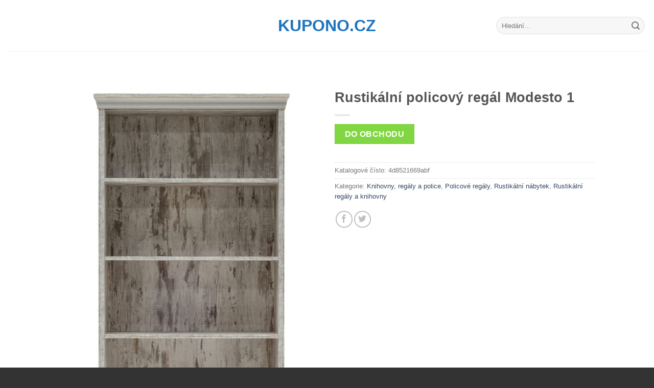

--- FILE ---
content_type: text/html; charset=UTF-8
request_url: https://www.kupono.cz/p/rustikalni-policovy-regal-modesto-1/
body_size: 28217
content:
<!DOCTYPE html>
<!--[if IE 9 ]> <html lang="cs" class="ie9 loading-site no-js bg-fill"> <![endif]-->
<!--[if IE 8 ]> <html lang="cs" class="ie8 loading-site no-js bg-fill"> <![endif]-->
<!--[if (gte IE 9)|!(IE)]><!--><html lang="cs" class="loading-site no-js bg-fill"> <!--<![endif]-->
<head>
	<meta charset="UTF-8" />
	<link rel="profile" href="https://gmpg.org/xfn/11" />
	<link rel="pingback" href="https://www.kupono.cz/xmlrpc.php" />

	<script>(function(html){html.className = html.className.replace(/\bno-js\b/,'js')})(document.documentElement);</script>
<meta name='robots' content='index, follow, max-image-preview:large, max-snippet:-1, max-video-preview:-1' />
<meta name="viewport" content="width=device-width, initial-scale=1, maximum-scale=1" />
	<!-- This site is optimized with the Yoast SEO plugin v21.1 - https://yoast.com/wordpress/plugins/seo/ -->
	<title>Rustikální policový regál Modesto 1 levně a kvalitně | Kupono.cz</title>
	<meta name="description" content="Rustikální policový regál Modesto 1 - levný kus nábytku v kvalitním provedením. Rustikální policový regál Modesto 1 s bezkonkurenčním poměrem ceny a kvality." />
	<link rel="canonical" href="https://www.kupono.cz/p/rustikalni-policovy-regal-modesto-1/" />
	<meta property="og:locale" content="cs_CZ" />
	<meta property="og:type" content="article" />
	<meta property="og:title" content="Rustikální policový regál Modesto 1 levně a kvalitně | Kupono.cz" />
	<meta property="og:description" content="Rustikální policový regál Modesto 1 - levný kus nábytku v kvalitním provedením. Rustikální policový regál Modesto 1 s bezkonkurenčním poměrem ceny a kvality." />
	<meta property="og:url" content="https://www.kupono.cz/p/rustikalni-policovy-regal-modesto-1/" />
	<meta property="og:site_name" content="Kupono.cz" />
	<meta property="article:modified_time" content="2016-11-01T13:47:00+00:00" />
	<meta property="og:image" content="https://www.kupono.cz/wp-content/uploads/2016/11/Rustikální-policový-regál-Modesto-1.jpeg" />
	<meta property="og:image:width" content="561" />
	<meta property="og:image:height" content="1000" />
	<meta property="og:image:type" content="image/jpeg" />
	<meta name="twitter:card" content="summary_large_image" />
	<meta name="twitter:label1" content="Odhadovaná doba čtení" />
	<meta name="twitter:data1" content="1 minuta" />
	<script type="application/ld+json" class="yoast-schema-graph">{"@context":"https://schema.org","@graph":[{"@type":"WebPage","@id":"https://www.kupono.cz/p/rustikalni-policovy-regal-modesto-1/","url":"https://www.kupono.cz/p/rustikalni-policovy-regal-modesto-1/","name":"Rustikální policový regál Modesto 1 levně a kvalitně | Kupono.cz","isPartOf":{"@id":"https://www.kupono.cz/#website"},"primaryImageOfPage":{"@id":"https://www.kupono.cz/p/rustikalni-policovy-regal-modesto-1/#primaryimage"},"image":{"@id":"https://www.kupono.cz/p/rustikalni-policovy-regal-modesto-1/#primaryimage"},"thumbnailUrl":"https://www.kupono.cz/wp-content/uploads/2016/11/Rustikální-policový-regál-Modesto-1.jpeg","datePublished":"2016-11-01T13:46:51+00:00","dateModified":"2016-11-01T13:47:00+00:00","description":"Rustikální policový regál Modesto 1 - levný kus nábytku v kvalitním provedením. Rustikální policový regál Modesto 1 s bezkonkurenčním poměrem ceny a kvality.","breadcrumb":{"@id":"https://www.kupono.cz/p/rustikalni-policovy-regal-modesto-1/#breadcrumb"},"inLanguage":"cs","potentialAction":[{"@type":"ReadAction","target":["https://www.kupono.cz/p/rustikalni-policovy-regal-modesto-1/"]}]},{"@type":"ImageObject","inLanguage":"cs","@id":"https://www.kupono.cz/p/rustikalni-policovy-regal-modesto-1/#primaryimage","url":"https://www.kupono.cz/wp-content/uploads/2016/11/Rustikální-policový-regál-Modesto-1.jpeg","contentUrl":"https://www.kupono.cz/wp-content/uploads/2016/11/Rustikální-policový-regál-Modesto-1.jpeg","width":561,"height":1000,"caption":"Rustikální policový regál Modesto 1"},{"@type":"BreadcrumbList","@id":"https://www.kupono.cz/p/rustikalni-policovy-regal-modesto-1/#breadcrumb","itemListElement":[{"@type":"ListItem","position":1,"name":"Domů","item":"https://www.kupono.cz/"},{"@type":"ListItem","position":2,"name":"Obchod","item":"https://www.kupono.cz/"},{"@type":"ListItem","position":3,"name":"Rustikální policový regál Modesto 1"}]},{"@type":"WebSite","@id":"https://www.kupono.cz/#website","url":"https://www.kupono.cz/","name":"Kupono.cz","description":"Nejlevnější levný nábytek online","potentialAction":[{"@type":"SearchAction","target":{"@type":"EntryPoint","urlTemplate":"https://www.kupono.cz/?s={search_term_string}"},"query-input":"required name=search_term_string"}],"inLanguage":"cs"}]}</script>
	<!-- / Yoast SEO plugin. -->


<link rel='dns-prefetch' href='//fonts.googleapis.com' />
<link rel="alternate" type="application/rss+xml" title="Kupono.cz &raquo; RSS zdroj" href="https://www.kupono.cz/feed/" />
<link rel="alternate" type="application/rss+xml" title="Kupono.cz &raquo; RSS komentářů" href="https://www.kupono.cz/comments/feed/" />
<script type="text/javascript">
window._wpemojiSettings = {"baseUrl":"https:\/\/s.w.org\/images\/core\/emoji\/14.0.0\/72x72\/","ext":".png","svgUrl":"https:\/\/s.w.org\/images\/core\/emoji\/14.0.0\/svg\/","svgExt":".svg","source":{"concatemoji":"https:\/\/www.kupono.cz\/wp-includes\/js\/wp-emoji-release.min.js?ver=e087cad0dcf7eedc0eb889204e032b6c"}};
/*! This file is auto-generated */
!function(i,n){var o,s,e;function c(e){try{var t={supportTests:e,timestamp:(new Date).valueOf()};sessionStorage.setItem(o,JSON.stringify(t))}catch(e){}}function p(e,t,n){e.clearRect(0,0,e.canvas.width,e.canvas.height),e.fillText(t,0,0);var t=new Uint32Array(e.getImageData(0,0,e.canvas.width,e.canvas.height).data),r=(e.clearRect(0,0,e.canvas.width,e.canvas.height),e.fillText(n,0,0),new Uint32Array(e.getImageData(0,0,e.canvas.width,e.canvas.height).data));return t.every(function(e,t){return e===r[t]})}function u(e,t,n){switch(t){case"flag":return n(e,"\ud83c\udff3\ufe0f\u200d\u26a7\ufe0f","\ud83c\udff3\ufe0f\u200b\u26a7\ufe0f")?!1:!n(e,"\ud83c\uddfa\ud83c\uddf3","\ud83c\uddfa\u200b\ud83c\uddf3")&&!n(e,"\ud83c\udff4\udb40\udc67\udb40\udc62\udb40\udc65\udb40\udc6e\udb40\udc67\udb40\udc7f","\ud83c\udff4\u200b\udb40\udc67\u200b\udb40\udc62\u200b\udb40\udc65\u200b\udb40\udc6e\u200b\udb40\udc67\u200b\udb40\udc7f");case"emoji":return!n(e,"\ud83e\udef1\ud83c\udffb\u200d\ud83e\udef2\ud83c\udfff","\ud83e\udef1\ud83c\udffb\u200b\ud83e\udef2\ud83c\udfff")}return!1}function f(e,t,n){var r="undefined"!=typeof WorkerGlobalScope&&self instanceof WorkerGlobalScope?new OffscreenCanvas(300,150):i.createElement("canvas"),a=r.getContext("2d",{willReadFrequently:!0}),o=(a.textBaseline="top",a.font="600 32px Arial",{});return e.forEach(function(e){o[e]=t(a,e,n)}),o}function t(e){var t=i.createElement("script");t.src=e,t.defer=!0,i.head.appendChild(t)}"undefined"!=typeof Promise&&(o="wpEmojiSettingsSupports",s=["flag","emoji"],n.supports={everything:!0,everythingExceptFlag:!0},e=new Promise(function(e){i.addEventListener("DOMContentLoaded",e,{once:!0})}),new Promise(function(t){var n=function(){try{var e=JSON.parse(sessionStorage.getItem(o));if("object"==typeof e&&"number"==typeof e.timestamp&&(new Date).valueOf()<e.timestamp+604800&&"object"==typeof e.supportTests)return e.supportTests}catch(e){}return null}();if(!n){if("undefined"!=typeof Worker&&"undefined"!=typeof OffscreenCanvas&&"undefined"!=typeof URL&&URL.createObjectURL&&"undefined"!=typeof Blob)try{var e="postMessage("+f.toString()+"("+[JSON.stringify(s),u.toString(),p.toString()].join(",")+"));",r=new Blob([e],{type:"text/javascript"}),a=new Worker(URL.createObjectURL(r),{name:"wpTestEmojiSupports"});return void(a.onmessage=function(e){c(n=e.data),a.terminate(),t(n)})}catch(e){}c(n=f(s,u,p))}t(n)}).then(function(e){for(var t in e)n.supports[t]=e[t],n.supports.everything=n.supports.everything&&n.supports[t],"flag"!==t&&(n.supports.everythingExceptFlag=n.supports.everythingExceptFlag&&n.supports[t]);n.supports.everythingExceptFlag=n.supports.everythingExceptFlag&&!n.supports.flag,n.DOMReady=!1,n.readyCallback=function(){n.DOMReady=!0}}).then(function(){return e}).then(function(){var e;n.supports.everything||(n.readyCallback(),(e=n.source||{}).concatemoji?t(e.concatemoji):e.wpemoji&&e.twemoji&&(t(e.twemoji),t(e.wpemoji)))}))}((window,document),window._wpemojiSettings);
</script>
<style type="text/css">
img.wp-smiley,
img.emoji {
	display: inline !important;
	border: none !important;
	box-shadow: none !important;
	height: 1em !important;
	width: 1em !important;
	margin: 0 0.07em !important;
	vertical-align: -0.1em !important;
	background: none !important;
	padding: 0 !important;
}
</style>
	<style id='wp-block-library-inline-css' type='text/css'>
:root{--wp-admin-theme-color:#007cba;--wp-admin-theme-color--rgb:0,124,186;--wp-admin-theme-color-darker-10:#006ba1;--wp-admin-theme-color-darker-10--rgb:0,107,161;--wp-admin-theme-color-darker-20:#005a87;--wp-admin-theme-color-darker-20--rgb:0,90,135;--wp-admin-border-width-focus:2px;--wp-block-synced-color:#7a00df;--wp-block-synced-color--rgb:122,0,223}@media (min-resolution:192dpi){:root{--wp-admin-border-width-focus:1.5px}}.wp-element-button{cursor:pointer}:root{--wp--preset--font-size--normal:16px;--wp--preset--font-size--huge:42px}:root .has-very-light-gray-background-color{background-color:#eee}:root .has-very-dark-gray-background-color{background-color:#313131}:root .has-very-light-gray-color{color:#eee}:root .has-very-dark-gray-color{color:#313131}:root .has-vivid-green-cyan-to-vivid-cyan-blue-gradient-background{background:linear-gradient(135deg,#00d084,#0693e3)}:root .has-purple-crush-gradient-background{background:linear-gradient(135deg,#34e2e4,#4721fb 50%,#ab1dfe)}:root .has-hazy-dawn-gradient-background{background:linear-gradient(135deg,#faaca8,#dad0ec)}:root .has-subdued-olive-gradient-background{background:linear-gradient(135deg,#fafae1,#67a671)}:root .has-atomic-cream-gradient-background{background:linear-gradient(135deg,#fdd79a,#004a59)}:root .has-nightshade-gradient-background{background:linear-gradient(135deg,#330968,#31cdcf)}:root .has-midnight-gradient-background{background:linear-gradient(135deg,#020381,#2874fc)}.has-regular-font-size{font-size:1em}.has-larger-font-size{font-size:2.625em}.has-normal-font-size{font-size:var(--wp--preset--font-size--normal)}.has-huge-font-size{font-size:var(--wp--preset--font-size--huge)}.has-text-align-center{text-align:center}.has-text-align-left{text-align:left}.has-text-align-right{text-align:right}#end-resizable-editor-section{display:none}.aligncenter{clear:both}.items-justified-left{justify-content:flex-start}.items-justified-center{justify-content:center}.items-justified-right{justify-content:flex-end}.items-justified-space-between{justify-content:space-between}.screen-reader-text{clip:rect(1px,1px,1px,1px);word-wrap:normal!important;border:0;-webkit-clip-path:inset(50%);clip-path:inset(50%);height:1px;margin:-1px;overflow:hidden;padding:0;position:absolute;width:1px}.screen-reader-text:focus{clip:auto!important;background-color:#ddd;-webkit-clip-path:none;clip-path:none;color:#444;display:block;font-size:1em;height:auto;left:5px;line-height:normal;padding:15px 23px 14px;text-decoration:none;top:5px;width:auto;z-index:100000}html :where(.has-border-color){border-style:solid}html :where([style*=border-top-color]){border-top-style:solid}html :where([style*=border-right-color]){border-right-style:solid}html :where([style*=border-bottom-color]){border-bottom-style:solid}html :where([style*=border-left-color]){border-left-style:solid}html :where([style*=border-width]){border-style:solid}html :where([style*=border-top-width]){border-top-style:solid}html :where([style*=border-right-width]){border-right-style:solid}html :where([style*=border-bottom-width]){border-bottom-style:solid}html :where([style*=border-left-width]){border-left-style:solid}html :where(img[class*=wp-image-]){height:auto;max-width:100%}:where(figure){margin:0 0 1em}html :where(.is-position-sticky){--wp-admin--admin-bar--position-offset:var(--wp-admin--admin-bar--height,0px)}@media screen and (max-width:600px){html :where(.is-position-sticky){--wp-admin--admin-bar--position-offset:0px}}
</style>
<style id='classic-theme-styles-inline-css' type='text/css'>
/*! This file is auto-generated */
.wp-block-button__link{color:#fff;background-color:#32373c;border-radius:9999px;box-shadow:none;text-decoration:none;padding:calc(.667em + 2px) calc(1.333em + 2px);font-size:1.125em}.wp-block-file__button{background:#32373c;color:#fff;text-decoration:none}
</style>
<link rel='stylesheet' id='photoswipe-css' href='https://www.kupono.cz/wp-content/plugins/woocommerce/assets/css/photoswipe/photoswipe.min.css?ver=8.1.3' type='text/css' media='all' />
<link rel='stylesheet' id='photoswipe-default-skin-css' href='https://www.kupono.cz/wp-content/plugins/woocommerce/assets/css/photoswipe/default-skin/default-skin.min.css?ver=8.1.3' type='text/css' media='all' />
<style id='woocommerce-inline-inline-css' type='text/css'>
.woocommerce form .form-row .required { visibility: visible; }
</style>
<link rel='stylesheet' id='flatsome-main-css' href='https://www.kupono.cz/wp-content/themes/flatsome/assets/css/flatsome.css?ver=3.14.3' type='text/css' media='all' />
<style id='flatsome-main-inline-css' type='text/css'>
@font-face {
				font-family: "fl-icons";
				font-display: block;
				src: url(https://www.kupono.cz/wp-content/themes/flatsome/assets/css/icons/fl-icons.eot?v=3.14.3);
				src:
					url(https://www.kupono.cz/wp-content/themes/flatsome/assets/css/icons/fl-icons.eot#iefix?v=3.14.3) format("embedded-opentype"),
					url(https://www.kupono.cz/wp-content/themes/flatsome/assets/css/icons/fl-icons.woff2?v=3.14.3) format("woff2"),
					url(https://www.kupono.cz/wp-content/themes/flatsome/assets/css/icons/fl-icons.ttf?v=3.14.3) format("truetype"),
					url(https://www.kupono.cz/wp-content/themes/flatsome/assets/css/icons/fl-icons.woff?v=3.14.3) format("woff"),
					url(https://www.kupono.cz/wp-content/themes/flatsome/assets/css/icons/fl-icons.svg?v=3.14.3#fl-icons) format("svg");
			}
</style>
<link rel='stylesheet' id='flatsome-shop-css' href='https://www.kupono.cz/wp-content/themes/flatsome/assets/css/flatsome-shop.css?ver=3.14.3' type='text/css' media='all' />
<link rel='stylesheet' id='flatsome-style-css' href='https://www.kupono.cz/wp-content/themes/flatsome-child/style.css?ver=3.0' type='text/css' media='all' />
<link rel='stylesheet' id='flatsome-googlefonts-css' href='//fonts.googleapis.com/css?family=Lato%3Aregular%2Cdefault%7CDancing+Script%3Aregular%2Cdefault&#038;display=swap&#038;ver=3.9' type='text/css' media='all' />
<link rel="https://api.w.org/" href="https://www.kupono.cz/wp-json/" /><link rel="alternate" type="application/json" href="https://www.kupono.cz/wp-json/wp/v2/product/150688" /><link rel="EditURI" type="application/rsd+xml" title="RSD" href="https://www.kupono.cz/xmlrpc.php?rsd" />

<link rel='shortlink' href='https://www.kupono.cz/?p=150688' />
<link rel="alternate" type="application/json+oembed" href="https://www.kupono.cz/wp-json/oembed/1.0/embed?url=https%3A%2F%2Fwww.kupono.cz%2Fp%2Frustikalni-policovy-regal-modesto-1%2F" />
<link rel="alternate" type="text/xml+oembed" href="https://www.kupono.cz/wp-json/oembed/1.0/embed?url=https%3A%2F%2Fwww.kupono.cz%2Fp%2Frustikalni-policovy-regal-modesto-1%2F&#038;format=xml" />
<script type="text/javascript">
(function(url){
	if(/(?:Chrome\/26\.0\.1410\.63 Safari\/537\.31|WordfenceTestMonBot)/.test(navigator.userAgent)){ return; }
	var addEvent = function(evt, handler) {
		if (window.addEventListener) {
			document.addEventListener(evt, handler, false);
		} else if (window.attachEvent) {
			document.attachEvent('on' + evt, handler);
		}
	};
	var removeEvent = function(evt, handler) {
		if (window.removeEventListener) {
			document.removeEventListener(evt, handler, false);
		} else if (window.detachEvent) {
			document.detachEvent('on' + evt, handler);
		}
	};
	var evts = 'contextmenu dblclick drag dragend dragenter dragleave dragover dragstart drop keydown keypress keyup mousedown mousemove mouseout mouseover mouseup mousewheel scroll'.split(' ');
	var logHuman = function() {
		if (window.wfLogHumanRan) { return; }
		window.wfLogHumanRan = true;
		var wfscr = document.createElement('script');
		wfscr.type = 'text/javascript';
		wfscr.async = true;
		wfscr.src = url + '&r=' + Math.random();
		(document.getElementsByTagName('head')[0]||document.getElementsByTagName('body')[0]).appendChild(wfscr);
		for (var i = 0; i < evts.length; i++) {
			removeEvent(evts[i], logHuman);
		}
	};
	for (var i = 0; i < evts.length; i++) {
		addEvent(evts[i], logHuman);
	}
})('//www.kupono.cz/?wordfence_lh=1&hid=2CE5E6C954664F94B9A1BA2754440A96');
</script><style>.bg{opacity: 0; transition: opacity 1s; -webkit-transition: opacity 1s;} .bg-loaded{opacity: 1;}</style><!--[if IE]><link rel="stylesheet" type="text/css" href="https://www.kupono.cz/wp-content/themes/flatsome/assets/css/ie-fallback.css"><script src="//cdnjs.cloudflare.com/ajax/libs/html5shiv/3.6.1/html5shiv.js"></script><script>var head = document.getElementsByTagName('head')[0],style = document.createElement('style');style.type = 'text/css';style.styleSheet.cssText = ':before,:after{content:none !important';head.appendChild(style);setTimeout(function(){head.removeChild(style);}, 0);</script><script src="https://www.kupono.cz/wp-content/themes/flatsome/assets/libs/ie-flexibility.js"></script><![endif]-->	<noscript><style>.woocommerce-product-gallery{ opacity: 1 !important; }</style></noscript>
	<style id="custom-css" type="text/css">:root {--primary-color: #1e73be;}.sticky-add-to-cart--active, #wrapper,#main,#main.dark{background-color: #FFF}.header-main{height: 100px}#logo img{max-height: 100px}#logo{width:210px;}.header-bottom{min-height: 10px}.header-top{min-height: 30px}.transparent .header-main{height: 90px}.transparent #logo img{max-height: 90px}.has-transparent + .page-title:first-of-type,.has-transparent + #main > .page-title,.has-transparent + #main > div > .page-title,.has-transparent + #main .page-header-wrapper:first-of-type .page-title{padding-top: 140px;}.header.show-on-scroll,.stuck .header-main{height:70px!important}.stuck #logo img{max-height: 70px!important}.search-form{ width: 60%;}.header-bg-color, .header-wrapper {background-color: rgba(255,255,255,0.9)}.header-bottom {background-color: #f1f1f1}@media (max-width: 549px) {.header-main{height: 70px}#logo img{max-height: 70px}}/* Color */.accordion-title.active, .has-icon-bg .icon .icon-inner,.logo a, .primary.is-underline, .primary.is-link, .badge-outline .badge-inner, .nav-outline > li.active> a,.nav-outline >li.active > a, .cart-icon strong,[data-color='primary'], .is-outline.primary{color: #1e73be;}/* Color !important */[data-text-color="primary"]{color: #1e73be!important;}/* Background Color */[data-text-bg="primary"]{background-color: #1e73be;}/* Background */.scroll-to-bullets a,.featured-title, .label-new.menu-item > a:after, .nav-pagination > li > .current,.nav-pagination > li > span:hover,.nav-pagination > li > a:hover,.has-hover:hover .badge-outline .badge-inner,button[type="submit"], .button.wc-forward:not(.checkout):not(.checkout-button), .button.submit-button, .button.primary:not(.is-outline),.featured-table .title,.is-outline:hover, .has-icon:hover .icon-label,.nav-dropdown-bold .nav-column li > a:hover, .nav-dropdown.nav-dropdown-bold > li > a:hover, .nav-dropdown-bold.dark .nav-column li > a:hover, .nav-dropdown.nav-dropdown-bold.dark > li > a:hover, .is-outline:hover, .tagcloud a:hover,.grid-tools a, input[type='submit']:not(.is-form), .box-badge:hover .box-text, input.button.alt,.nav-box > li > a:hover,.nav-box > li.active > a,.nav-pills > li.active > a ,.current-dropdown .cart-icon strong, .cart-icon:hover strong, .nav-line-bottom > li > a:before, .nav-line-grow > li > a:before, .nav-line > li > a:before,.banner, .header-top, .slider-nav-circle .flickity-prev-next-button:hover svg, .slider-nav-circle .flickity-prev-next-button:hover .arrow, .primary.is-outline:hover, .button.primary:not(.is-outline), input[type='submit'].primary, input[type='submit'].primary, input[type='reset'].button, input[type='button'].primary, .badge-inner{background-color: #1e73be;}/* Border */.nav-vertical.nav-tabs > li.active > a,.scroll-to-bullets a.active,.nav-pagination > li > .current,.nav-pagination > li > span:hover,.nav-pagination > li > a:hover,.has-hover:hover .badge-outline .badge-inner,.accordion-title.active,.featured-table,.is-outline:hover, .tagcloud a:hover,blockquote, .has-border, .cart-icon strong:after,.cart-icon strong,.blockUI:before, .processing:before,.loading-spin, .slider-nav-circle .flickity-prev-next-button:hover svg, .slider-nav-circle .flickity-prev-next-button:hover .arrow, .primary.is-outline:hover{border-color: #1e73be}.nav-tabs > li.active > a{border-top-color: #1e73be}.widget_shopping_cart_content .blockUI.blockOverlay:before { border-left-color: #1e73be }.woocommerce-checkout-review-order .blockUI.blockOverlay:before { border-left-color: #1e73be }/* Fill */.slider .flickity-prev-next-button:hover svg,.slider .flickity-prev-next-button:hover .arrow{fill: #1e73be;}/* Background Color */[data-icon-label]:after, .secondary.is-underline:hover,.secondary.is-outline:hover,.icon-label,.button.secondary:not(.is-outline),.button.alt:not(.is-outline), .badge-inner.on-sale, .button.checkout, .single_add_to_cart_button, .current .breadcrumb-step{ background-color:#81d742; }[data-text-bg="secondary"]{background-color: #81d742;}/* Color */.secondary.is-underline,.secondary.is-link, .secondary.is-outline,.stars a.active, .star-rating:before, .woocommerce-page .star-rating:before,.star-rating span:before, .color-secondary{color: #81d742}/* Color !important */[data-text-color="secondary"]{color: #81d742!important;}/* Border */.secondary.is-outline:hover{border-color:#81d742}body{font-size: 100%;}.nav > li > a {font-family:"Lato", sans-serif;}.mobile-sidebar-levels-2 .nav > li > ul > li > a {font-family:"Lato", sans-serif;}.nav > li > a {font-weight: 700;}.mobile-sidebar-levels-2 .nav > li > ul > li > a {font-weight: 700;}.alt-font{font-family: "Dancing Script", sans-serif;}.alt-font{font-weight: 400!important;}.header:not(.transparent) .header-bottom-nav.nav > li > a{color: #ffffff;}a:hover{color: #1e73be;}.tagcloud a:hover{border-color: #1e73be;background-color: #1e73be;}.has-equal-box-heights .box-image {padding-top: 125%;}.badge-inner.new-bubble{background-color: #7a9c59}.shop-page-title.featured-title .title-bg{ background-image: url(https://www.kupono.cz/wp-content/uploads/2016/11/Rustikální-policový-regál-Modesto-1.jpeg)!important;}@media screen and (min-width: 550px){.products .box-vertical .box-image{min-width: 247px!important;width: 247px!important;}}.footer-1{background-color: #fff}.footer-2{background-color: #777}.absolute-footer, html{background-color: #333}/* Custom CSS */.woocommerce-breadcrumb {visibility:hidden}.label-new.menu-item > a:after{content:"New";}.label-hot.menu-item > a:after{content:"Hot";}.label-sale.menu-item > a:after{content:"Sale";}.label-popular.menu-item > a:after{content:"Popular";}</style></head>

<body class="product-template-default single single-product postid-150688 theme-flatsome woocommerce woocommerce-page woocommerce-no-js full-width bg-fill box-shadow lightbox nav-dropdown-has-arrow nav-dropdown-has-shadow nav-dropdown-has-border">


<a class="skip-link screen-reader-text" href="#main">Skip to content</a>

<div id="wrapper">

	
	<header id="header" class="header header-full-width has-sticky sticky-jump">
		<div class="header-wrapper">
			<div id="masthead" class="header-main show-logo-center">
      <div class="header-inner flex-row container logo-center medium-logo-center" role="navigation">

          <!-- Logo -->
          <div id="logo" class="flex-col logo">
            <!-- Header logo -->
<a href="https://www.kupono.cz/" title="Kupono.cz - Nejlevnější levný nábytek online" rel="home">
    Kupono.cz</a>
          </div>

          <!-- Mobile Left Elements -->
          <div class="flex-col show-for-medium flex-left">
            <ul class="mobile-nav nav nav-left ">
                          </ul>
          </div>

          <!-- Left Elements -->
          <div class="flex-col hide-for-medium flex-left
            ">
            <ul class="header-nav header-nav-main nav nav-left  nav-uppercase" >
                          </ul>
          </div>

          <!-- Right Elements -->
          <div class="flex-col hide-for-medium flex-right">
            <ul class="header-nav header-nav-main nav nav-right  nav-uppercase">
              <li class="header-search-form search-form html relative has-icon">
	<div class="header-search-form-wrapper">
		<div class="searchform-wrapper ux-search-box relative form-flat is-normal"><form role="search" method="get" class="searchform" action="https://www.kupono.cz/">
	<div class="flex-row relative">
						<div class="flex-col flex-grow">
			<label class="screen-reader-text" for="woocommerce-product-search-field-0">Hledat:</label>
			<input type="search" id="woocommerce-product-search-field-0" class="search-field mb-0" placeholder="Hledání&hellip;" value="" name="s" />
			<input type="hidden" name="post_type" value="product" />
					</div>
		<div class="flex-col">
			<button type="submit" value="Hledat" class="ux-search-submit submit-button secondary button icon mb-0" aria-label="Submit">
				<i class="icon-search" ></i>			</button>
		</div>
	</div>
	<div class="live-search-results text-left z-top"></div>
</form>
</div>	</div>
</li>            </ul>
          </div>

          <!-- Mobile Right Elements -->
          <div class="flex-col show-for-medium flex-right">
            <ul class="mobile-nav nav nav-right ">
                          </ul>
          </div>

      </div>
     
            <div class="container"><div class="top-divider full-width"></div></div>
      </div><div id="wide-nav" class="header-bottom wide-nav show-for-medium">
    <div class="flex-row container">

            
            
            
                          <div class="flex-col show-for-medium flex-grow">
                  <ul class="nav header-bottom-nav nav-center mobile-nav  nav-uppercase">
                      <li class="header-search-form search-form html relative has-icon">
	<div class="header-search-form-wrapper">
		<div class="searchform-wrapper ux-search-box relative form-flat is-normal"><form role="search" method="get" class="searchform" action="https://www.kupono.cz/">
	<div class="flex-row relative">
						<div class="flex-col flex-grow">
			<label class="screen-reader-text" for="woocommerce-product-search-field-1">Hledat:</label>
			<input type="search" id="woocommerce-product-search-field-1" class="search-field mb-0" placeholder="Hledání&hellip;" value="" name="s" />
			<input type="hidden" name="post_type" value="product" />
					</div>
		<div class="flex-col">
			<button type="submit" value="Hledat" class="ux-search-submit submit-button secondary button icon mb-0" aria-label="Submit">
				<i class="icon-search" ></i>			</button>
		</div>
	</div>
	<div class="live-search-results text-left z-top"></div>
</form>
</div>	</div>
</li>                  </ul>
              </div>
            
    </div>
</div>

<div class="header-bg-container fill"><div class="header-bg-image fill"></div><div class="header-bg-color fill"></div></div>		</div>
	</header>

	
	<main id="main" class="">

	<div class="shop-container">
		
			<div class="container">
	<div class="woocommerce-notices-wrapper"></div></div>
<div id="product-150688" class="product type-product post-150688 status-publish first instock product_cat-knihovny-regaly-a-police product_cat-policove-regaly product_cat-rustikalni-nabytek product_cat-rustikalni-regaly-a-knihovny has-post-thumbnail product-type-external">
	<div class="product-container">
  <div class="product-main">
    <div class="row content-row mb-0">

    	<div class="product-gallery large-6 col">
    	
<div class="product-images relative mb-half has-hover woocommerce-product-gallery woocommerce-product-gallery--with-images woocommerce-product-gallery--columns-4 images" data-columns="4">

  <div class="badge-container is-larger absolute left top z-1">
</div>

  <div class="image-tools absolute top show-on-hover right z-3">
      </div>

  <figure class="woocommerce-product-gallery__wrapper product-gallery-slider slider slider-nav-small mb-half"
        data-flickity-options='{
                "cellAlign": "center",
                "wrapAround": true,
                "autoPlay": false,
                "prevNextButtons":true,
                "adaptiveHeight": true,
                "imagesLoaded": true,
                "lazyLoad": 1,
                "dragThreshold" : 15,
                "pageDots": false,
                "rightToLeft": false       }'>
    <div data-thumb="https://www.kupono.cz/wp-content/uploads/2016/11/Rustikální-policový-regál-Modesto-1-100x100.jpeg" class="woocommerce-product-gallery__image slide first"><a href="https://www.kupono.cz/wp-content/uploads/2016/11/Rustikální-policový-regál-Modesto-1.jpeg"><img width="510" height="909" src="https://www.kupono.cz/wp-content/uploads/2016/11/Rustikální-policový-regál-Modesto-1-510x909.jpeg" class="wp-post-image skip-lazy" alt="Rustikální policový regál Modesto 1" decoding="async" title="Rustikální policový regál Modesto 1" data-caption="Rustikální policový regál Modesto 1" data-src="https://www.kupono.cz/wp-content/uploads/2016/11/Rustikální-policový-regál-Modesto-1.jpeg" data-large_image="https://www.kupono.cz/wp-content/uploads/2016/11/Rustikální-policový-regál-Modesto-1.jpeg" data-large_image_width="561" data-large_image_height="1000" loading="lazy" srcset="https://www.kupono.cz/wp-content/uploads/2016/11/Rustikální-policový-regál-Modesto-1-510x909.jpeg 510w, https://www.kupono.cz/wp-content/uploads/2016/11/Rustikální-policový-regál-Modesto-1-168x300.jpeg 168w, https://www.kupono.cz/wp-content/uploads/2016/11/Rustikální-policový-regál-Modesto-1.jpeg 561w" sizes="(max-width: 510px) 100vw, 510px" /></a></div>  </figure>

  <div class="image-tools absolute bottom left z-3">
        <a href="#product-zoom" class="zoom-button button is-outline circle icon tooltip hide-for-small" title="Zoom">
      <i class="icon-expand" ></i>    </a>
   </div>
</div>

    	</div>

    	<div class="product-info summary col-fit col entry-summary product-summary">

    		<nav class="woocommerce-breadcrumb breadcrumbs uppercase"><a href="https://www.kupono.cz">Domů</a> <span class="divider">&#47;</span> <a href="https://www.kupono.cz/rustikalni-nabytek">Rustikální nábytek</a> <span class="divider">&#47;</span> <a href="https://www.kupono.cz/rustikalni-regaly-a-knihovny">Rustikální regály a knihovny</a></nav><h1 class="product-title product_title entry-title">
	Rustikální policový regál Modesto 1</h1>

	<div class="is-divider small"></div>
 
<form class="cart" action="https://www.kupono.cz/odkaz/rustikalni-nabytek" method="get">
	
	<button type="submit" class="single_add_to_cart_button button alt">Do obchodu</button>

	
	</form>

<div class="product_meta">

	
	
		<span class="sku_wrapper">Katalogové číslo: <span class="sku">4d8521669abf</span></span>

	
	<span class="posted_in">Kategorie: <a href="https://www.kupono.cz/knihovny-regaly-a-police" rel="tag">Knihovny, regály a police</a>, <a href="https://www.kupono.cz/policove-regaly" rel="tag">Policové regály</a>, <a href="https://www.kupono.cz/rustikalni-nabytek" rel="tag">Rustikální nábytek</a>, <a href="https://www.kupono.cz/rustikalni-regaly-a-knihovny" rel="tag">Rustikální regály a knihovny</a></span>
	
	
</div>
<div class="social-icons share-icons share-row relative" ><a href="https://www.facebook.com/sharer.php?u=https://www.kupono.cz/p/rustikalni-policovy-regal-modesto-1/" data-label="Facebook" onclick="window.open(this.href,this.title,'width=500,height=500,top=300px,left=300px');  return false;" rel="noopener noreferrer nofollow" target="_blank" class="icon button circle is-outline tooltip facebook" title="Share on Facebook" aria-label="Share on Facebook"><i class="icon-facebook" ></i></a><a href="https://twitter.com/share?url=https://www.kupono.cz/p/rustikalni-policovy-regal-modesto-1/" onclick="window.open(this.href,this.title,'width=500,height=500,top=300px,left=300px');  return false;" rel="noopener noreferrer nofollow" target="_blank" class="icon button circle is-outline tooltip twitter" title="Share on Twitter" aria-label="Share on Twitter"><i class="icon-twitter" ></i></a></div>
    	</div>

    	<div id="product-sidebar" class="mfp-hide">
    		<div class="sidebar-inner">
    			<aside id="woocommerce_product_categories-4" class="widget woocommerce widget_product_categories"><span class="widget-title shop-sidebar">Kategorie produktů</span><div class="is-divider small"></div><ul class="product-categories"><li class="cat-item cat-item-74 cat-parent"><a href="https://www.kupono.cz/akce-a-slevy">Akce a slevy</a><ul class='children'>
<li class="cat-item cat-item-566"><a href="https://www.kupono.cz/back-to-school">Back to school</a></li>
<li class="cat-item cat-item-615"><a href="https://www.kupono.cz/bila-perla-mezi-kuchynemi">Bílá perla mezi kuchyněmi</a></li>
<li class="cat-item cat-item-621"><a href="https://www.kupono.cz/cerna-slusi-vsem">Černá sluší všem</a></li>
<li class="cat-item cat-item-469"><a href="https://www.kupono.cz/darkove-poukazy">Dárkové poukazy</a></li>
<li class="cat-item cat-item-315"><a href="https://www.kupono.cz/detske-pokoje-akce">Dětské pokoje akce</a></li>
<li class="cat-item cat-item-72"><a href="https://www.kupono.cz/detsky-nabytek-akce">Dětský nábytek akce</a></li>
<li class="cat-item cat-item-529"><a href="https://www.kupono.cz/doba-drevena">Doba dřevěná</a></li>
<li class="cat-item cat-item-614"><a href="https://www.kupono.cz/dostupne-skvosty">Dostupné skvosty</a></li>
<li class="cat-item cat-item-626"><a href="https://www.kupono.cz/hello-yellow">Hello yellow!</a></li>
<li class="cat-item cat-item-135"><a href="https://www.kupono.cz/kancelarsky-nabytek-akce">Kancelářský nábytek akce</a></li>
<li class="cat-item cat-item-57"><a href="https://www.kupono.cz/knihovny-regaly-a-police-akce">Knihovny, regály a police akce</a></li>
<li class="cat-item cat-item-319"><a href="https://www.kupono.cz/komody-akce">Komody akce</a></li>
<li class="cat-item cat-item-490"><a href="https://www.kupono.cz/koupelnovy-nabytek-akce">Koupelnový nábytek akce</a></li>
<li class="cat-item cat-item-337"><a href="https://www.kupono.cz/kresla-akce">Křesla akce</a></li>
<li class="cat-item cat-item-276"><a href="https://www.kupono.cz/kuchynsky-nabytek-akce">Kuchyňský nábytek akce</a></li>
<li class="cat-item cat-item-128"><a href="https://www.kupono.cz/loznice-akce">Ložnice akce</a></li>
<li class="cat-item cat-item-356"><a href="https://www.kupono.cz/matrace-a-rosty-akce">Matrace a rošty akce</a></li>
<li class="cat-item cat-item-460"><a href="https://www.kupono.cz/nakup-mesice">Nákup měsíce</a></li>
<li class="cat-item cat-item-312"><a href="https://www.kupono.cz/novinky">Novinky</a></li>
<li class="cat-item cat-item-127"><a href="https://www.kupono.cz/obyvaci-sestavy-a-steny-akce">Obývací sestavy a stěny akce</a></li>
<li class="cat-item cat-item-207"><a href="https://www.kupono.cz/pohovky-akce">Pohovky akce</a></li>
<li class="cat-item cat-item-519"><a href="https://www.kupono.cz/postele-akce">Postele akce</a></li>
<li class="cat-item cat-item-618"><a href="https://www.kupono.cz/pracovna-kde-vzniknou-uspesna-dila">Pracovna, kde vzniknou úspěšná díla</a></li>
<li class="cat-item cat-item-123"><a href="https://www.kupono.cz/predsine-a-chodby-akce">Předsíně a chodby akce</a></li>
<li class="cat-item cat-item-588"><a href="https://www.kupono.cz/retro-nabytek-akce">Retro nábytek akce</a></li>
<li class="cat-item cat-item-420"><a href="https://www.kupono.cz/rustikalni-nabytek-akce">Rustikální nábytek akce</a></li>
<li class="cat-item cat-item-560"><a href="https://www.kupono.cz/seda-zona">Šedá zóna</a></li>
<li class="cat-item cat-item-199"><a href="https://www.kupono.cz/sedaci-soupravy-akce">Sedací soupravy akce</a></li>
<li class="cat-item cat-item-225"><a href="https://www.kupono.cz/sedaci-vaky-a-pytle-akce">Sedací vaky a pytle akce</a></li>
<li class="cat-item cat-item-365"><a href="https://www.kupono.cz/skandinavsky-nabytek-akce">Skandinávský nábytek akce</a></li>
<li class="cat-item cat-item-160"><a href="https://www.kupono.cz/skrine-a-skrinky-akce">Skříně a skříňky akce</a></li>
<li class="cat-item cat-item-10"><a href="https://www.kupono.cz/stoly-a-stolky-akce">Stoly a stolky akce</a></li>
<li class="cat-item cat-item-125"><a href="https://www.kupono.cz/studentske-pokoje-akce">Studentské pokoje akce</a></li>
<li class="cat-item cat-item-294"><a href="https://www.kupono.cz/taburety-akce">Taburety akce</a></li>
<li class="cat-item cat-item-488 cat-parent"><a href="https://www.kupono.cz/tematicka-akce">Tematická akce</a>	<ul class='children'>
<li class="cat-item cat-item-501"><a href="https://www.kupono.cz/hra-o-truny">Hra o trůny</a></li>
	</ul>
</li>
<li class="cat-item cat-item-574"><a href="https://www.kupono.cz/to-je-ale-bejvak">To je ale bejvák!</a></li>
<li class="cat-item cat-item-489"><a href="https://www.kupono.cz/ulozne-prostory-akce">Úložné prostory akce</a></li>
<li class="cat-item cat-item-568"><a href="https://www.kupono.cz/vas-soukromy-raj">Váš soukromý ráj</a></li>
<li class="cat-item cat-item-512"><a href="https://www.kupono.cz/vesaky-nemy-sluha">Věšáky němý sluha</a></li>
<li class="cat-item cat-item-616 cat-parent"><a href="https://www.kupono.cz/vyprodej">Výprodej</a>	<ul class='children'>
<li class="cat-item cat-item-624"><a href="https://www.kupono.cz/nabytek-ve-vyprodeji-podle-mistnosti">Nábytek ve výprodeji podle místnosti</a></li>
<li class="cat-item cat-item-619 cat-parent"><a href="https://www.kupono.cz/nabytek-ve-vyprodeji-podle-typu">Nábytek ve výprodeji podle typu</a>		<ul class='children'>
<li class="cat-item cat-item-623"><a href="https://www.kupono.cz/jidelni-a-barove-zidle-vyprodej">Jídelní a barové židle výprodej</a></li>
<li class="cat-item cat-item-625"><a href="https://www.kupono.cz/kuchyne-a-jidelny-vyprodej">Kuchyně a jídelny výprodej</a></li>
<li class="cat-item cat-item-620"><a href="https://www.kupono.cz/pohovky-vyprodej">Pohovky výprodej</a></li>
<li class="cat-item cat-item-617"><a href="https://www.kupono.cz/sedaci-soupravy-vyprodej">Sedací soupravy výprodej</a></li>
<li class="cat-item cat-item-622"><a href="https://www.kupono.cz/zidle-a-stolicky-vyprodej">Židle a stoličky výprodej</a></li>
		</ul>
</li>
	</ul>
</li>
<li class="cat-item cat-item-389"><a href="https://www.kupono.cz/zahradni-nabytek-akce">Zahradní nábytek akce</a></li>
<li class="cat-item cat-item-554"><a href="https://www.kupono.cz/zaostreno-na-predsin">Zaostřeno na předsíň</a></li>
<li class="cat-item cat-item-161"><a href="https://www.kupono.cz/zrcadla-akce">Zrcadla akce</a></li>
</ul>
</li>
<li class="cat-item cat-item-167"><a href="https://www.kupono.cz/bytove-doplnky-a-dekorace">Bytové doplňky a dekorace</a></li>
<li class="cat-item cat-item-129 cat-parent"><a href="https://www.kupono.cz/detske-pokoje">Dětské pokoje</a><ul class='children'>
<li class="cat-item cat-item-181"><a href="https://www.kupono.cz/barevne-detske-pokoje">Barevné dětské pokoje</a></li>
<li class="cat-item cat-item-473"><a href="https://www.kupono.cz/detske-pokoje-sestavy">Dětské pokoje – sestavy</a></li>
<li class="cat-item cat-item-498"><a href="https://www.kupono.cz/detske-pokoje-pro-dva">Dětské pokoje pro dva</a></li>
<li class="cat-item cat-item-183"><a href="https://www.kupono.cz/detske-pokoje-pro-holky">Dětské pokoje pro holky</a></li>
<li class="cat-item cat-item-185"><a href="https://www.kupono.cz/detske-pokoje-pro-kluky">Dětské pokoje pro kluky</a></li>
<li class="cat-item cat-item-182"><a href="https://www.kupono.cz/detske-pokoje-z-lamina">Dětské pokoje z lamina</a></li>
<li class="cat-item cat-item-314"><a href="https://www.kupono.cz/detske-pokoje-z-masivu">Dětské pokoje z masivu</a></li>
<li class="cat-item cat-item-186"><a href="https://www.kupono.cz/detsky-pokoj-inspirace">Dětský pokoj inspirace</a></li>
<li class="cat-item cat-item-184"><a href="https://www.kupono.cz/levne-detske-pokoje">Levné dětské pokoje</a></li>
<li class="cat-item cat-item-130"><a href="https://www.kupono.cz/moderni-detske-pokoje">Moderní dětské pokoje</a></li>
<li class="cat-item cat-item-477"><a href="https://www.kupono.cz/pokoje-pro-miminka">Pokoje pro miminka</a></li>
</ul>
</li>
<li class="cat-item cat-item-70 cat-parent"><a href="https://www.kupono.cz/detsky-nabytek">Dětský nábytek</a><ul class='children'>
<li class="cat-item cat-item-84 cat-parent"><a href="https://www.kupono.cz/detska-kresla">Dětská křesla</a>	<ul class='children'>
<li class="cat-item cat-item-603"><a href="https://www.kupono.cz/detska-skladaci-kresilka">Dětská skládací křesílka</a></li>
	</ul>
</li>
<li class="cat-item cat-item-194"><a href="https://www.kupono.cz/detske-komody">Dětské komody</a></li>
<li class="cat-item cat-item-471"><a href="https://www.kupono.cz/detske-konferencni-a-odkladaci-stolky">Dětské konferenční a odkládací stolky</a></li>
<li class="cat-item cat-item-197"><a href="https://www.kupono.cz/detske-nocni-stolky">Dětské noční stolky</a></li>
<li class="cat-item cat-item-216"><a href="https://www.kupono.cz/detske-pohovky">Dětské pohovky</a></li>
<li class="cat-item cat-item-164"><a href="https://www.kupono.cz/detske-police-a-policky">Dětské police a poličky</a></li>
<li class="cat-item cat-item-175 cat-parent"><a href="https://www.kupono.cz/detske-postele">Dětské postele</a>	<ul class='children'>
<li class="cat-item cat-item-384"><a href="https://www.kupono.cz/detske-auto-postele">Dětské auto postele</a></li>
<li class="cat-item cat-item-262"><a href="https://www.kupono.cz/detske-patrove-postele">Dětské patrové postele</a></li>
<li class="cat-item cat-item-176"><a href="https://www.kupono.cz/detske-postele-s-uloznym-prostorem">Dětské postele s úložným prostorem</a></li>
<li class="cat-item cat-item-307"><a href="https://www.kupono.cz/detske-postele-se-zabranou">Dětské postele se zábranou</a></li>
<li class="cat-item cat-item-177"><a href="https://www.kupono.cz/detske-postele-z-lamina">Dětské postele z lamina</a></li>
<li class="cat-item cat-item-261"><a href="https://www.kupono.cz/detske-postele-z-masivu">Dětské postele z masivu</a></li>
<li class="cat-item cat-item-335"><a href="https://www.kupono.cz/jednoluzkove-postele-pro-deti">Jednolůžkové postele pro děti</a></li>
<li class="cat-item cat-item-325"><a href="https://www.kupono.cz/zabrany-na-detske-postele">Zábrany na dětské postele</a></li>
	</ul>
</li>
<li class="cat-item cat-item-317 cat-parent"><a href="https://www.kupono.cz/detske-postylky">Dětské postýlky</a>	<ul class='children'>
<li class="cat-item cat-item-318"><a href="https://www.kupono.cz/detske-postylky-z-lamina">Dětské postýlky z lamina</a></li>
	</ul>
</li>
<li class="cat-item cat-item-215 cat-parent"><a href="https://www.kupono.cz/detske-psaci-stoly">Dětské psací stoly</a>	<ul class='children'>
<li class="cat-item cat-item-479"><a href="https://www.kupono.cz/detske-psaci-stoly-z-lamina">Dětské psací stoly z lamina</a></li>
<li class="cat-item cat-item-565"><a href="https://www.kupono.cz/detske-psaci-stoly-z-masivu">Dětské psací stoly z masivu</a></li>
	</ul>
</li>
<li class="cat-item cat-item-150"><a href="https://www.kupono.cz/detske-regaly-a-regalove-skrine">Dětské regály a regálové skříně</a></li>
<li class="cat-item cat-item-192 cat-parent"><a href="https://www.kupono.cz/detske-skrine">Dětské skříně</a>	<ul class='children'>
<li class="cat-item cat-item-465"><a href="https://www.kupono.cz/detske-rohove-skrine">Dětské rohové skříně</a></li>
	</ul>
</li>
<li class="cat-item cat-item-457"><a href="https://www.kupono.cz/detske-steny">Dětské stěny</a></li>
<li class="cat-item cat-item-515 cat-parent"><a href="https://www.kupono.cz/detske-ulozne-boxy-na-hracky">Dětské úložné boxy na hračky</a>	<ul class='children'>
<li class="cat-item cat-item-570"><a href="https://www.kupono.cz/detske-truhly-na-hracky">Dětské truhly na hračky</a></li>
	</ul>
</li>
<li class="cat-item cat-item-544"><a href="https://www.kupono.cz/detske-vesaky">Dětské věšáky</a></li>
<li class="cat-item cat-item-300 cat-parent"><a href="https://www.kupono.cz/detske-zidle-a-stolicky">Dětské židle a stoličky</a>	<ul class='children'>
<li class="cat-item cat-item-506"><a href="https://www.kupono.cz/detske-zidle-k-psacimu-stolu">Dětské židle k psacímu stolu</a></li>
	</ul>
</li>
<li class="cat-item cat-item-298 cat-parent"><a href="https://www.kupono.cz/detsky-jidelni-nabytek">Dětský jídelní nábytek</a>	<ul class='children'>
<li class="cat-item cat-item-302"><a href="https://www.kupono.cz/detske-jidelni-sety">Dětské jídelní sety</a></li>
<li class="cat-item cat-item-301"><a href="https://www.kupono.cz/detske-jidelni-stoly">Dětské jídelní stoly</a></li>
<li class="cat-item cat-item-299"><a href="https://www.kupono.cz/detske-jidelni-zidle">Dětské jídelní židle</a></li>
<li class="cat-item cat-item-535"><a href="https://www.kupono.cz/detske-jidelni-zidlicky">Dětské jídelní židličky</a></li>
	</ul>
</li>
<li class="cat-item cat-item-187 cat-parent"><a href="https://www.kupono.cz/detsky-systemovy-nabytek">Dětský systémový nábytek</a>	<ul class='children'>
<li class="cat-item cat-item-188"><a href="https://www.kupono.cz/system-adela">Systém Adéla</a></li>
<li class="cat-item cat-item-569"><a href="https://www.kupono.cz/system-blox">System Blox</a></li>
<li class="cat-item cat-item-195"><a href="https://www.kupono.cz/system-liana">Systém Liana</a></li>
<li class="cat-item cat-item-210"><a href="https://www.kupono.cz/system-tereza">Systém Tereza</a></li>
	</ul>
</li>
<li class="cat-item cat-item-564"><a href="https://www.kupono.cz/doplnky-k-detskemu-nabytku">Doplňky k dětskému nábytku</a></li>
<li class="cat-item cat-item-149"><a href="https://www.kupono.cz/kontejnery-k-detskym-psacim-stolum">Kontejnery k dětským psacím stolům</a></li>
<li class="cat-item cat-item-323 cat-parent"><a href="https://www.kupono.cz/prebalovaci-pulty-komody-a-stoly">Přebalovací pulty, komody a stoly</a>	<ul class='children'>
<li class="cat-item cat-item-324"><a href="https://www.kupono.cz/prebalovaci-podlozky-a-ramy">Přebalovací podložky a rámy</a></li>
	</ul>
</li>
<li class="cat-item cat-item-530 cat-parent"><a href="https://www.kupono.cz/rostouci-nabytek-pro-deti">Rostoucí nábytek pro děti</a>	<ul class='children'>
<li class="cat-item cat-item-531"><a href="https://www.kupono.cz/detske-rostouci-psaci-stoly">Dětské rostoucí psací stoly</a></li>
	</ul>
</li>
</ul>
</li>
<li class="cat-item cat-item-108 cat-parent"><a href="https://www.kupono.cz/kancelarsky-nabytek">Kancelářský nábytek</a><ul class='children'>
<li class="cat-item cat-item-163"><a href="https://www.kupono.cz/kancelarske-doplnky">Kancelářské doplňky</a></li>
<li class="cat-item cat-item-147"><a href="https://www.kupono.cz/kancelarske-komody-a-skrinky">Kancelářské komody a skříňky</a></li>
<li class="cat-item cat-item-137"><a href="https://www.kupono.cz/kancelarske-sestavy">Kancelářské sestavy</a></li>
<li class="cat-item cat-item-118"><a href="https://www.kupono.cz/kancelarske-skrine-a-regaly">Kancelářské skříně a regály</a></li>
<li class="cat-item cat-item-134"><a href="https://www.kupono.cz/kancelarske-steny-a-panely">Kancelářské stěny a panely</a></li>
<li class="cat-item cat-item-109"><a href="https://www.kupono.cz/kancelarske-stoly">Kancelářské stoly</a></li>
<li class="cat-item cat-item-443 cat-parent"><a href="https://www.kupono.cz/kancelarske-zidle-a-kresla">Kancelářské židle a křesla</a>	<ul class='children'>
<li class="cat-item cat-item-445"><a href="https://www.kupono.cz/kancelarska-kresla">Kancelářská křesla</a></li>
<li class="cat-item cat-item-444"><a href="https://www.kupono.cz/konferencni-zidle">Konferenční židle</a></li>
<li class="cat-item cat-item-505"><a href="https://www.kupono.cz/levne-kancelarske-zidle">Levné kancelářské židle</a></li>
	</ul>
</li>
<li class="cat-item cat-item-133"><a href="https://www.kupono.cz/pracovny">Pracovny</a></li>
</ul>
</li>
<li class="cat-item cat-item-55 cat-parent"><a href="https://www.kupono.cz/knihovny-regaly-a-police">Knihovny, regály a police</a><ul class='children'>
<li class="cat-item cat-item-117"><a href="https://www.kupono.cz/nabytek-do-knihovny">Nábytek do knihovny</a></li>
<li class="cat-item cat-item-81 cat-parent"><a href="https://www.kupono.cz/police-a-policky">Police a poličky</a>	<ul class='children'>
<li class="cat-item cat-item-168"><a href="https://www.kupono.cz/nastenne-police">Nástěnné police</a></li>
	</ul>
</li>
<li class="cat-item cat-item-120"><a href="https://www.kupono.cz/policove-regaly">Policové regály</a></li>
<li class="cat-item cat-item-494"><a href="https://www.kupono.cz/retro-regaly-a-knihovny">Retro regály a knihovny</a></li>
</ul>
</li>
<li class="cat-item cat-item-33 cat-parent"><a href="https://www.kupono.cz/komody">Komody</a><ul class='children'>
<li class="cat-item cat-item-218"><a href="https://www.kupono.cz/kombinovane-komody">Kombinované komody</a></li>
<li class="cat-item cat-item-346"><a href="https://www.kupono.cz/komody-do-loznice">Komody do ložnice</a></li>
<li class="cat-item cat-item-36 cat-parent"><a href="https://www.kupono.cz/komody-podle-barev">Komody podle barev</a>	<ul class='children'>
<li class="cat-item cat-item-250"><a href="https://www.kupono.cz/komody-bile">Komody bílé</a></li>
<li class="cat-item cat-item-372"><a href="https://www.kupono.cz/komody-borovice">Komody borovice</a></li>
<li class="cat-item cat-item-371"><a href="https://www.kupono.cz/komody-buk">Komody buk</a></li>
<li class="cat-item cat-item-42"><a href="https://www.kupono.cz/komody-cerne">Komody černé</a></li>
<li class="cat-item cat-item-252"><a href="https://www.kupono.cz/komody-dub">Komody dub</a></li>
<li class="cat-item cat-item-47"><a href="https://www.kupono.cz/komody-dub-sonoma">Komody dub sonoma</a></li>
<li class="cat-item cat-item-248"><a href="https://www.kupono.cz/komody-jasan">Komody jasan</a></li>
<li class="cat-item cat-item-495"><a href="https://www.kupono.cz/komody-javor">Komody javor</a></li>
<li class="cat-item cat-item-422"><a href="https://www.kupono.cz/komody-kastan">Komody kaštan</a></li>
<li class="cat-item cat-item-421"><a href="https://www.kupono.cz/komody-olse">Komody olše</a></li>
<li class="cat-item cat-item-249"><a href="https://www.kupono.cz/komody-orech">Komody ořech</a></li>
<li class="cat-item cat-item-575"><a href="https://www.kupono.cz/komody-svestka">Komody švestka</a></li>
<li class="cat-item cat-item-428"><a href="https://www.kupono.cz/komody-tresen">Komody třešeň</a></li>
<li class="cat-item cat-item-37"><a href="https://www.kupono.cz/komody-wenge">Komody wenge</a></li>
	</ul>
</li>
<li class="cat-item cat-item-79"><a href="https://www.kupono.cz/komody-z-lamina">Komody z lamina</a></li>
<li class="cat-item cat-item-320"><a href="https://www.kupono.cz/komody-z-masivu">Komody z masivu</a></li>
<li class="cat-item cat-item-35"><a href="https://www.kupono.cz/levne-komody">Levné komody</a></li>
<li class="cat-item cat-item-140"><a href="https://www.kupono.cz/pradelniky">Prádelníky</a></li>
<li class="cat-item cat-item-217"><a href="https://www.kupono.cz/prosklene-komody">Prosklené komody</a></li>
<li class="cat-item cat-item-46"><a href="https://www.kupono.cz/suplikove-komody">Šuplíkové komody</a></li>
</ul>
</li>
<li class="cat-item cat-item-263 cat-parent"><a href="https://www.kupono.cz/koupelnovy-nabytek">Koupelnový nábytek</a><ul class='children'>
<li class="cat-item cat-item-433 cat-parent"><a href="https://www.kupono.cz/koupelnove-skrinky">Koupelnové skříňky</a>	<ul class='children'>
<li class="cat-item cat-item-437"><a href="https://www.kupono.cz/dolni-koupelnove-skrinky">Dolní koupelnové skříňky</a></li>
<li class="cat-item cat-item-434"><a href="https://www.kupono.cz/horni-koupelnove-skrinky">Horní koupelnové skříňky</a></li>
<li class="cat-item cat-item-613"><a href="https://www.kupono.cz/koupelnove-skrinky-se-zrcadlem">Koupelnové skříňky se zrcadlem</a></li>
<li class="cat-item cat-item-436"><a href="https://www.kupono.cz/skrinky-s-umyvadlem">Skříňky s umyvadlem</a></li>
<li class="cat-item cat-item-439"><a href="https://www.kupono.cz/vysoke-koupelnove-skrinky">Vysoké koupelnové skříňky</a></li>
<li class="cat-item cat-item-435"><a href="https://www.kupono.cz/zavesne-skrinky-do-koupelny">Závěsné skříňky do koupelny</a></li>
	</ul>
</li>
<li class="cat-item cat-item-468"><a href="https://www.kupono.cz/osvetleni-do-koupelny">Osvětlení do koupelny</a></li>
<li class="cat-item cat-item-264 cat-parent"><a href="https://www.kupono.cz/sestavy-koupelnoveho-nabytku">Sestavy koupelnového nábytku</a>	<ul class='children'>
<li class="cat-item cat-item-265"><a href="https://www.kupono.cz/levny-koupelnovy-nabytek">Levný koupelnový nábytek</a></li>
<li class="cat-item cat-item-438"><a href="https://www.kupono.cz/luxusni-koupelnovy-nabytek">Luxusní koupelnový nábytek</a></li>
<li class="cat-item cat-item-266"><a href="https://www.kupono.cz/moderni-koupelnovy-nabytek">Moderní koupelnový nábytek</a></li>
	</ul>
</li>
<li class="cat-item cat-item-441 cat-parent"><a href="https://www.kupono.cz/umyvadla">Umyvadla</a>	<ul class='children'>
<li class="cat-item cat-item-442"><a href="https://www.kupono.cz/umyvadla-ostatni">Umyvadla ostatní</a></li>
	</ul>
</li>
</ul>
</li>
<li class="cat-item cat-item-89 cat-parent"><a href="https://www.kupono.cz/kresla">Křesla</a><ul class='children'>
<li class="cat-item cat-item-475"><a href="https://www.kupono.cz/dvojkresla">Dvojkřesla</a></li>
<li class="cat-item cat-item-503"><a href="https://www.kupono.cz/houpaci-kresla">Houpací křesla</a></li>
<li class="cat-item cat-item-258"><a href="https://www.kupono.cz/kozena-kresla">Kožená křesla</a></li>
<li class="cat-item cat-item-90"><a href="https://www.kupono.cz/kresla-do-obyvaciho-pokoje">Křesla do obývacího pokoje</a></li>
<li class="cat-item cat-item-386"><a href="https://www.kupono.cz/kresla-usak">Křesla ušák</a></li>
<li class="cat-item cat-item-196"><a href="https://www.kupono.cz/levna-kresla">Levná křesla</a></li>
<li class="cat-item cat-item-91"><a href="https://www.kupono.cz/omyvatelna-kresla">Omyvatelná křesla</a></li>
<li class="cat-item cat-item-545"><a href="https://www.kupono.cz/otocna-kresla">Otočná křesla</a></li>
<li class="cat-item cat-item-577"><a href="https://www.kupono.cz/pohupovaci-kresla">Pohupovací křesla</a></li>
<li class="cat-item cat-item-556"><a href="https://www.kupono.cz/relaxacni-kresla">Relaxační křesla</a></li>
<li class="cat-item cat-item-205 cat-parent"><a href="https://www.kupono.cz/rozkladaci-kresla">Rozkládací křesla</a>	<ul class='children'>
<li class="cat-item cat-item-206"><a href="https://www.kupono.cz/rozkladaci-kresla-s-uloznym-prostorem">Rozkládací křesla s úložným prostorem</a></li>
	</ul>
</li>
<li class="cat-item cat-item-595"><a href="https://www.kupono.cz/televizni-kresla">Televizní křesla</a></li>
</ul>
</li>
<li class="cat-item cat-item-113 cat-parent"><a href="https://www.kupono.cz/kuchynsky-nabytek">Kuchyňský nábytek</a><ul class='children'>
<li class="cat-item cat-item-601 cat-parent"><a href="https://www.kupono.cz/barove-stoly-a-zidle">Barové stoly a židle</a>	<ul class='children'>
<li class="cat-item cat-item-540 cat-parent"><a href="https://www.kupono.cz/barove-stoly-a-stolky">Barové stoly a stolky</a>		<ul class='children'>
<li class="cat-item cat-item-541"><a href="https://www.kupono.cz/barove-stolky">Barové stolky</a></li>
<li class="cat-item cat-item-600"><a href="https://www.kupono.cz/barove-stoly">Barové stoly</a></li>
		</ul>
</li>
<li class="cat-item cat-item-295 cat-parent"><a href="https://www.kupono.cz/barove-zidle-a-stolicky">Barové židle a stoličky</a>		<ul class='children'>
<li class="cat-item cat-item-297 cat-parent"><a href="https://www.kupono.cz/barove-stolicky">Barové stoličky</a>			<ul class='children'>
<li class="cat-item cat-item-538"><a href="https://www.kupono.cz/barove-stolicky-do-kuchyne">Barové stoličky do kuchyně</a></li>
<li class="cat-item cat-item-527"><a href="https://www.kupono.cz/calounene-barove-stolicky">Čalouněné barové stoličky</a></li>
<li class="cat-item cat-item-539"><a href="https://www.kupono.cz/drevene-barove-stolicky">Dřevěné barové stoličky</a></li>
<li class="cat-item cat-item-597"><a href="https://www.kupono.cz/kovove-barove-stolicky">Kovové barové stoličky</a></li>
<li class="cat-item cat-item-598"><a href="https://www.kupono.cz/plastove-barove-stolicky">Plastové barové stoličky</a></li>
			</ul>
</li>
<li class="cat-item cat-item-296 cat-parent"><a href="https://www.kupono.cz/barove-zidle">Barové židle</a>			<ul class='children'>
<li class="cat-item cat-item-536"><a href="https://www.kupono.cz/barove-zidle-do-kuchyne">Barové židle do kuchyně</a></li>
<li class="cat-item cat-item-528"><a href="https://www.kupono.cz/calounene-barove-zidle">Čalouněné barové židle</a></li>
<li class="cat-item cat-item-599"><a href="https://www.kupono.cz/drevene-barove-zidle">Dřevěné barové židle</a></li>
<li class="cat-item cat-item-537"><a href="https://www.kupono.cz/kovove-barove-zidle">Kovové barové židle</a></li>
<li class="cat-item cat-item-532"><a href="https://www.kupono.cz/plastove-barove-zidle">Plastové barové židle</a></li>
			</ul>
</li>
		</ul>
</li>
	</ul>
</li>
<li class="cat-item cat-item-270 cat-parent"><a href="https://www.kupono.cz/jidelni-lavice">Jídelní lavice</a>	<ul class='children'>
<li class="cat-item cat-item-271 cat-parent"><a href="https://www.kupono.cz/rohove-lavice">Rohové lavice</a>		<ul class='children'>
<li class="cat-item cat-item-272"><a href="https://www.kupono.cz/drevene-rohove-lavice-z-masivu">Dřevěné rohové lavice z masivu</a></li>
		</ul>
</li>
	</ul>
</li>
<li class="cat-item cat-item-268 cat-parent"><a href="https://www.kupono.cz/jidelni-sety">Jídelní sety</a>	<ul class='children'>
<li class="cat-item cat-item-426"><a href="https://www.kupono.cz/jidelni-sety-121">Jídelní sety 12+1</a></li>
<li class="cat-item cat-item-551"><a href="https://www.kupono.cz/jidelni-sety-21">Jídelní sety 2+1</a></li>
<li class="cat-item cat-item-552"><a href="https://www.kupono.cz/jidelni-sety-31">Jídelní sety 3+1</a></li>
<li class="cat-item cat-item-281"><a href="https://www.kupono.cz/jidelni-sety-41">Jídelní sety 4+1</a></li>
<li class="cat-item cat-item-543"><a href="https://www.kupono.cz/jidelni-sety-51">Jídelní sety 5+1</a></li>
<li class="cat-item cat-item-278"><a href="https://www.kupono.cz/jidelni-sety-61">Jídelní sety 6+1</a></li>
<li class="cat-item cat-item-280"><a href="https://www.kupono.cz/jidelni-sety-81">Jídelní sety 8+1</a></li>
<li class="cat-item cat-item-311"><a href="https://www.kupono.cz/jidelni-sety-z-lamina">Jídelní sety z lamina</a></li>
<li class="cat-item cat-item-279"><a href="https://www.kupono.cz/jidelni-sety-z-masivu">Jídelní sety z masivu</a></li>
<li class="cat-item cat-item-533"><a href="https://www.kupono.cz/kovove-jidelni-sety">Kovové jídelní sety</a></li>
<li class="cat-item cat-item-383"><a href="https://www.kupono.cz/levne-jidelni-sety">Levné jídelní sety</a></li>
<li class="cat-item cat-item-553"><a href="https://www.kupono.cz/moderni-jidelni-sety">Moderní jídelní sety</a></li>
<li class="cat-item cat-item-269"><a href="https://www.kupono.cz/rohove-jidelni-sety">Rohové jídelní sety</a></li>
<li class="cat-item cat-item-542"><a href="https://www.kupono.cz/sklenene-jidelni-sety">Skleněné jídelní sety</a></li>
	</ul>
</li>
<li class="cat-item cat-item-114 cat-parent"><a href="https://www.kupono.cz/jidelni-stoly">Jídelní stoly</a>	<ul class='children'>
<li class="cat-item cat-item-309"><a href="https://www.kupono.cz/jidelni-stoly-z-lamina">Jídelní stoly z lamina</a></li>
<li class="cat-item cat-item-283"><a href="https://www.kupono.cz/jidelni-stoly-z-masivu">Jídelní stoly z masivu</a></li>
<li class="cat-item cat-item-446"><a href="https://www.kupono.cz/jidelni-stoly-z-masivu-borovice">Jídelní stoly z masivu borovice</a></li>
<li class="cat-item cat-item-424"><a href="https://www.kupono.cz/jidelni-stoly-z-masivu-buku">Jídelní stoly z masivu buku</a></li>
<li class="cat-item cat-item-284"><a href="https://www.kupono.cz/jidelni-stoly-z-masivu-olse">Jídelní stoly z masivu olše</a></li>
<li class="cat-item cat-item-596"><a href="https://www.kupono.cz/kovove-jidelni-stoly">Kovové jídelní stoly</a></li>
<li class="cat-item cat-item-303"><a href="https://www.kupono.cz/kulate-jidelni-stoly">Kulaté jídelní stoly</a></li>
<li class="cat-item cat-item-115"><a href="https://www.kupono.cz/levne-jidelni-stoly">Levné jídelní stoly</a></li>
<li class="cat-item cat-item-116"><a href="https://www.kupono.cz/moderni-jidelni-stoly">Moderní jídelní stoly</a></li>
<li class="cat-item cat-item-282"><a href="https://www.kupono.cz/ovalne-jidelni-stoly">Oválné jídelní stoly</a></li>
<li class="cat-item cat-item-285"><a href="https://www.kupono.cz/rozkladaci-jidelni-stoly">Rozkládací jídelní stoly</a></li>
<li class="cat-item cat-item-502"><a href="https://www.kupono.cz/sklenene-jidelni-stoly">Skleněné jídelní stoly</a></li>
	</ul>
</li>
<li class="cat-item cat-item-292"><a href="https://www.kupono.cz/jidelni-taburety">Jídelní taburety</a></li>
<li class="cat-item cat-item-286 cat-parent"><a href="https://www.kupono.cz/jidelni-zidle">Jídelní židle</a>	<ul class='children'>
<li class="cat-item cat-item-476"><a href="https://www.kupono.cz/calounene-zidle">Čalouněné židle</a></li>
<li class="cat-item cat-item-287 cat-parent"><a href="https://www.kupono.cz/drevene-jidelni-zidle">Dřevěné jídelní židle</a>		<ul class='children'>
<li class="cat-item cat-item-310"><a href="https://www.kupono.cz/zidle-z-masivu-buku">Židle z masivu buku</a></li>
<li class="cat-item cat-item-288"><a href="https://www.kupono.cz/zidle-z-masivu-olse">Židle z masivu olše</a></li>
		</ul>
</li>
<li class="cat-item cat-item-382"><a href="https://www.kupono.cz/jidelni-zidle-s-podruckami">Jídelní židle s područkami</a></li>
<li class="cat-item cat-item-524"><a href="https://www.kupono.cz/kovove-jidelni-zidle">Kovové jídelní židle</a></li>
<li class="cat-item cat-item-290"><a href="https://www.kupono.cz/moderni-zidle">Moderní židle</a></li>
<li class="cat-item cat-item-534"><a href="https://www.kupono.cz/plastove-jidelni-zidle">Plastové jídelní židle</a></li>
<li class="cat-item cat-item-289"><a href="https://www.kupono.cz/polstrovane-zidle">Polstrované židle</a></li>
<li class="cat-item cat-item-592"><a href="https://www.kupono.cz/zidle-do-kuchyne">Židle do kuchyně</a></li>
	</ul>
</li>
<li class="cat-item cat-item-308"><a href="https://www.kupono.cz/jidelny">Jídelny</a></li>
<li class="cat-item cat-item-449"><a href="https://www.kupono.cz/kredence-a-priborniky">Kredence a příborníky</a></li>
<li class="cat-item cat-item-357 cat-parent"><a href="https://www.kupono.cz/kuchynske-linky">Kuchyňské linky</a>	<ul class='children'>
<li class="cat-item cat-item-454 cat-parent"><a href="https://www.kupono.cz/kuchynske-skrinky">Kuchyňské skříňky</a>		<ul class='children'>
<li class="cat-item cat-item-455"><a href="https://www.kupono.cz/kuchynske-skrinky-dolni">Kuchyňské skříňky dolní</a></li>
<li class="cat-item cat-item-463"><a href="https://www.kupono.cz/kuchynske-skrinky-horni">Kuchyňské skříňky horní</a></li>
<li class="cat-item cat-item-456"><a href="https://www.kupono.cz/kuchynske-skrinky-rohove">Kuchyňské skříňky rohové</a></li>
		</ul>
</li>
<li class="cat-item cat-item-358"><a href="https://www.kupono.cz/levne-kuchynske-linky">Levné kuchyňské linky</a></li>
<li class="cat-item cat-item-605"><a href="https://www.kupono.cz/rohove-kuchynske-linky">Rohové kuchyňské linky</a></li>
	</ul>
</li>
<li class="cat-item cat-item-267"><a href="https://www.kupono.cz/kuchynske-rohove-sestavy">Kuchyňské rohové sestavy</a></li>
<li class="cat-item cat-item-274 cat-parent"><a href="https://www.kupono.cz/kuchynske-stoly-a-zidle">Kuchyňské stoly a židle</a>	<ul class='children'>
<li class="cat-item cat-item-275"><a href="https://www.kupono.cz/kuchynske-stoly">Kuchyňské stoly</a></li>
<li class="cat-item cat-item-291"><a href="https://www.kupono.cz/kuchynske-zidle">Kuchyňské židle</a></li>
	</ul>
</li>
<li class="cat-item cat-item-491"><a href="https://www.kupono.cz/potravinove-skrine">Potravinové skříně</a></li>
<li class="cat-item cat-item-504 cat-parent"><a href="https://www.kupono.cz/servirovaci-stolky">Servírovací stolky</a>	<ul class='children'>
<li class="cat-item cat-item-522"><a href="https://www.kupono.cz/servirovaci-stolky-na-koleckach">Servírovací stolky na kolečkách</a></li>
	</ul>
</li>
<li class="cat-item cat-item-549 cat-parent"><a href="https://www.kupono.cz/zidle">Židle</a>	<ul class='children'>
<li class="cat-item cat-item-550"><a href="https://www.kupono.cz/skladaci-zidle">Skládací židle</a></li>
	</ul>
</li>
</ul>
</li>
<li class="cat-item cat-item-13 cat-parent"><a href="https://www.kupono.cz/loznice">Ložnice</a><ul class='children'>
<li class="cat-item cat-item-14 cat-parent"><a href="https://www.kupono.cz/loznice-sestavy">Ložnice sestavy</a>	<ul class='children'>
<li class="cat-item cat-item-21"><a href="https://www.kupono.cz/fotogalerie-loznice">Fotogalerie ložnice</a></li>
<li class="cat-item cat-item-76"><a href="https://www.kupono.cz/levne-loznice">Levné ložnice</a></li>
<li class="cat-item cat-item-16"><a href="https://www.kupono.cz/loznice-inspirace">Ložnice inspirace</a></li>
<li class="cat-item cat-item-360"><a href="https://www.kupono.cz/loznice-z-masivu">Ložnice z masivu</a></li>
<li class="cat-item cat-item-77"><a href="https://www.kupono.cz/luxusni-loznice">Luxusní ložnice</a></li>
<li class="cat-item cat-item-20"><a href="https://www.kupono.cz/moderni-loznice">Moderní ložnice</a></li>
	</ul>
</li>
<li class="cat-item cat-item-165"><a href="https://www.kupono.cz/nabytek-do-loznice">Nábytek do ložnice</a></li>
</ul>
</li>
<li class="cat-item cat-item-236 cat-parent"><a href="https://www.kupono.cz/matrace-a-rosty">Matrace a rošty</a><ul class='children'>
<li class="cat-item cat-item-355"><a href="https://www.kupono.cz/anatomicke-polstare">Anatomické polštáře</a></li>
<li class="cat-item cat-item-353"><a href="https://www.kupono.cz/detske-matrace">Dětské matrace</a></li>
<li class="cat-item cat-item-351"><a href="https://www.kupono.cz/latexove-matrace">Latexové matrace</a></li>
<li class="cat-item cat-item-237"><a href="https://www.kupono.cz/lazyfoam-matrace">Lazyfoam matrace</a></li>
<li class="cat-item cat-item-350"><a href="https://www.kupono.cz/levne-matrace">Levné matrace</a></li>
<li class="cat-item cat-item-241 cat-parent"><a href="https://www.kupono.cz/matrace-dle-rozmeru">Matrace dle rozměrů</a>	<ul class='children'>
<li class="cat-item cat-item-242"><a href="https://www.kupono.cz/matrace-120-x-200-cm">Matrace 120 x 200 cm</a></li>
<li class="cat-item cat-item-580"><a href="https://www.kupono.cz/matrace-140-x-200-cm">Matrace 140 x 200 cm</a></li>
<li class="cat-item cat-item-581"><a href="https://www.kupono.cz/matrace-160-x-200-cm">Matrace 160 x 200 cm</a></li>
<li class="cat-item cat-item-352"><a href="https://www.kupono.cz/matrace-80-x-200-cm">Matrace 80 x 200 cm</a></li>
<li class="cat-item cat-item-492"><a href="https://www.kupono.cz/matrace-90-x-200-cm">Matrace 90 x 200 cm</a></li>
	</ul>
</li>
<li class="cat-item cat-item-354"><a href="https://www.kupono.cz/matrace-do-postylky">Matrace do postýlky</a></li>
<li class="cat-item cat-item-609"><a href="https://www.kupono.cz/matrace-pro-hotely-a-penziony">Matrace pro hotely a penziony</a></li>
<li class="cat-item cat-item-240 cat-parent"><a href="https://www.kupono.cz/pruzinove-matrace">Pružinové matrace</a>	<ul class='children'>
<li class="cat-item cat-item-349"><a href="https://www.kupono.cz/pruzinove-matrace-na-drevenem-ramu">Pružinové matrace na dřevěném rámu</a></li>
	</ul>
</li>
<li class="cat-item cat-item-238"><a href="https://www.kupono.cz/pur-penove-matrace">PUR - pěnové matrace</a></li>
<li class="cat-item cat-item-244 cat-parent"><a href="https://www.kupono.cz/rosty">Rošty</a>	<ul class='children'>
<li class="cat-item cat-item-246"><a href="https://www.kupono.cz/lamelove-rosty">Lamelové rošty</a></li>
<li class="cat-item cat-item-467"><a href="https://www.kupono.cz/latkove-rosty">Laťkové rošty</a></li>
<li class="cat-item cat-item-245 cat-parent"><a href="https://www.kupono.cz/polohovaci-rosty">Polohovací rošty</a>		<ul class='children'>
<li class="cat-item cat-item-247"><a href="https://www.kupono.cz/elektricke-polohovaci-rosty">Elektrické polohovací rošty</a></li>
		</ul>
</li>
	</ul>
</li>
<li class="cat-item cat-item-243"><a href="https://www.kupono.cz/tastickove-matrace">Taštičkové matrace</a></li>
<li class="cat-item cat-item-239"><a href="https://www.kupono.cz/zdravotni-matrace">Zdravotní matrace</a></li>
</ul>
</li>
<li class="cat-item cat-item-641"><a href="https://www.kupono.cz/nezarazene">Nezařazené</a></li>
<li class="cat-item cat-item-22 cat-parent"><a href="https://www.kupono.cz/obyvaci-sestavy-a-steny">Obývací sestavy a stěny</a><ul class='children'>
<li class="cat-item cat-item-136"><a href="https://www.kupono.cz/levne-obyvaci-steny">Levné obývací stěny</a></li>
<li class="cat-item cat-item-24"><a href="https://www.kupono.cz/luxusni-obyvaci-steny">Luxusní obývací stěny</a></li>
<li class="cat-item cat-item-27"><a href="https://www.kupono.cz/moderni-obyvaci-steny">Moderní obývací stěny</a></li>
<li class="cat-item cat-item-25 cat-parent"><a href="https://www.kupono.cz/obyvaci-steny-podle-barev">Obývací stěny podle barev</a>	<ul class='children'>
<li class="cat-item cat-item-131 cat-parent"><a href="https://www.kupono.cz/obyvaci-steny-bile">Obývací stěny bílé</a>		<ul class='children'>
<li class="cat-item cat-item-585"><a href="https://www.kupono.cz/bile-obyvaci-steny">Bílé obývací stěny</a></li>
		</ul>
</li>
<li class="cat-item cat-item-132"><a href="https://www.kupono.cz/obyvaci-steny-borovice">Obývací stěny borovice</a></li>
<li class="cat-item cat-item-211"><a href="https://www.kupono.cz/obyvaci-steny-buk">Obývací stěny buk</a></li>
<li class="cat-item cat-item-345"><a href="https://www.kupono.cz/obyvaci-steny-cerne">Obývací stěny černé</a></li>
<li class="cat-item cat-item-213"><a href="https://www.kupono.cz/obyvaci-steny-dub">Obývací stěny dub</a></li>
<li class="cat-item cat-item-126"><a href="https://www.kupono.cz/obyvaci-steny-dub-sonoma">Obývací stěny dub sonoma</a></li>
<li class="cat-item cat-item-343"><a href="https://www.kupono.cz/obyvaci-steny-jasan">Obývací stěny jasan</a></li>
<li class="cat-item cat-item-212"><a href="https://www.kupono.cz/obyvaci-steny-olse">Obývací stěny olše</a></li>
<li class="cat-item cat-item-417"><a href="https://www.kupono.cz/obyvaci-steny-orech">Obývací stěny ořech</a></li>
<li class="cat-item cat-item-119"><a href="https://www.kupono.cz/obyvaci-steny-svestka">Obývací stěny švestka</a></li>
<li class="cat-item cat-item-427"><a href="https://www.kupono.cz/obyvaci-steny-tresen">Obývací stěny třešeň</a></li>
<li class="cat-item cat-item-78"><a href="https://www.kupono.cz/obyvaci-steny-wenge">Obývací stěny wenge</a></li>
	</ul>
</li>
<li class="cat-item cat-item-214"><a href="https://www.kupono.cz/obyvaci-steny-s-led-osvetlenim">Obývací stěny s LED osvětlením</a></li>
</ul>
</li>
<li class="cat-item cat-item-93 cat-parent"><a href="https://www.kupono.cz/pohovky">Pohovky</a><ul class='children'>
<li class="cat-item cat-item-259"><a href="https://www.kupono.cz/kozene-pohovky">Kožené pohovky</a></li>
<li class="cat-item cat-item-260"><a href="https://www.kupono.cz/lenosky-divany-a-otomany">Lenošky, divany a otomany</a></li>
<li class="cat-item cat-item-99"><a href="https://www.kupono.cz/levne-pohovky">Levné pohovky</a></li>
<li class="cat-item cat-item-548"><a href="https://www.kupono.cz/moderni-pohovky">Moderní pohovky</a></li>
<li class="cat-item cat-item-95"><a href="https://www.kupono.cz/omyvatelne-pohovky">Omyvatelné pohovky</a></li>
<li class="cat-item cat-item-203"><a href="https://www.kupono.cz/pohovky-s-uloznym-prostorem">Pohovky s úložným prostorem</a></li>
<li class="cat-item cat-item-385"><a href="https://www.kupono.cz/retro-pohovky">Retro pohovky</a></li>
<li class="cat-item cat-item-94"><a href="https://www.kupono.cz/rozkladaci-pohovky-a-gauce">Rozkládací pohovky a gauče</a></li>
</ul>
</li>
<li class="cat-item cat-item-61 cat-parent"><a href="https://www.kupono.cz/postele">Postele</a><ul class='children'>
<li class="cat-item cat-item-67 cat-parent"><a href="https://www.kupono.cz/calounene-postele">Čalouněné postele</a>	<ul class='children'>
<li class="cat-item cat-item-227"><a href="https://www.kupono.cz/calounene-postele-s-matraci">Čalouněné postele s matrací</a></li>
<li class="cat-item cat-item-83"><a href="https://www.kupono.cz/calounene-postele-s-uloznym-prostorem">Čalouněné postele s úložným prostorem</a></li>
<li class="cat-item cat-item-226"><a href="https://www.kupono.cz/manzelske-calounene-postele">Manželské čalouněné postele</a></li>
	</ul>
</li>
<li class="cat-item cat-item-169 cat-parent"><a href="https://www.kupono.cz/jednoluzkove-postele">Jednolůžkové postele</a>	<ul class='children'>
<li class="cat-item cat-item-594"><a href="https://www.kupono.cz/jednoluzka-z-masivu-smrku">Jednolůžka z masivu smrku</a></li>
<li class="cat-item cat-item-200"><a href="https://www.kupono.cz/jednoluzkove-postele-s-uloznym-prostorem">Jednolůžkové postele s úložným prostorem</a></li>
<li class="cat-item cat-item-170"><a href="https://www.kupono.cz/jednoluzkove-postele-z-lamina">Jednolůžkové postele z lamina</a></li>
<li class="cat-item cat-item-330"><a href="https://www.kupono.cz/jednoluzkove-postele-z-masivu">Jednolůžkové postele z masivu</a></li>
<li class="cat-item cat-item-334"><a href="https://www.kupono.cz/jednoluzkove-postele-z-masivu-borovice">Jednolůžkové postele z masivu borovice</a></li>
	</ul>
</li>
<li class="cat-item cat-item-590"><a href="https://www.kupono.cz/kontinentalni-postele">Kontinentální postele</a></li>
<li class="cat-item cat-item-525 cat-parent"><a href="https://www.kupono.cz/kovove-postele">Kovové postele</a>	<ul class='children'>
<li class="cat-item cat-item-526"><a href="https://www.kupono.cz/kovove-postele-se-drevem">Kovové postele se dřevem</a></li>
	</ul>
</li>
<li class="cat-item cat-item-172"><a href="https://www.kupono.cz/levne-postele">Levné postele</a></li>
<li class="cat-item cat-item-379"><a href="https://www.kupono.cz/luxusni-postele">Luxusní postele</a></li>
<li class="cat-item cat-item-62 cat-parent"><a href="https://www.kupono.cz/manzelske-postele">Manželské postele</a>	<ul class='children'>
<li class="cat-item cat-item-69"><a href="https://www.kupono.cz/manzelske-postele-s-uloznym-prostorem">Manželské postele s úložným prostorem</a></li>
<li class="cat-item cat-item-82"><a href="https://www.kupono.cz/manzelske-postele-z-lamina">Manželské postele z lamina</a></li>
<li class="cat-item cat-item-375"><a href="https://www.kupono.cz/manzelske-postele-z-masivu">Manželské postele z masivu</a></li>
	</ul>
</li>
<li class="cat-item cat-item-189 cat-parent"><a href="https://www.kupono.cz/patrove-postele-a-palandy">Patrové postele a palandy</a>	<ul class='children'>
<li class="cat-item cat-item-193"><a href="https://www.kupono.cz/patrove-postele">Patrové postele</a></li>
<li class="cat-item cat-item-584"><a href="https://www.kupono.cz/patrove-postele-s-pristylkou">Patrové postele s přistýlkou</a></li>
<li class="cat-item cat-item-190"><a href="https://www.kupono.cz/patrove-postele-s-uloznym-prostorem">Patrové postele s úložným prostorem</a></li>
<li class="cat-item cat-item-576"><a href="https://www.kupono.cz/patrove-postele-se-stolem">Patrové postele se stolem</a></li>
<li class="cat-item cat-item-328 cat-parent"><a href="https://www.kupono.cz/patrove-postele-z-masivu">Patrové postele z masivu</a>		<ul class='children'>
<li class="cat-item cat-item-567"><a href="https://www.kupono.cz/patrove-postele-smrk">Patrové postele - smrk</a></li>
<li class="cat-item cat-item-329"><a href="https://www.kupono.cz/patrove-postele-z-masivu-borovice">Patrové postele z masivu borovice</a></li>
		</ul>
</li>
	</ul>
</li>
<li class="cat-item cat-item-64 cat-parent"><a href="https://www.kupono.cz/postele-podle-rozmeru">Postele podle rozměrů</a>	<ul class='children'>
<li class="cat-item cat-item-232"><a href="https://www.kupono.cz/postele-110-x-200-cm">Postele 110 x 200 cm</a></li>
<li class="cat-item cat-item-452"><a href="https://www.kupono.cz/postele-120-x-200-cm">Postele 120 x 200 cm</a></li>
<li class="cat-item cat-item-377"><a href="https://www.kupono.cz/postele-120-x-220-cm">Postele 120 x 220 cm</a></li>
<li class="cat-item cat-item-174"><a href="https://www.kupono.cz/postele-140-x-200-cm">Postele 140 x 200 cm</a></li>
<li class="cat-item cat-item-586"><a href="https://www.kupono.cz/postele-140-x-220-cm">Postele 140 x 220 cm</a></li>
<li class="cat-item cat-item-65"><a href="https://www.kupono.cz/postele-160-x-200-cm">Postele 160 x 200 cm</a></li>
<li class="cat-item cat-item-587"><a href="https://www.kupono.cz/postele-160-x-220-cm">Postele 160 x 220 cm</a></li>
<li class="cat-item cat-item-66"><a href="https://www.kupono.cz/postele-180-x-200-cm">Postele 180 x 200 cm</a></li>
<li class="cat-item cat-item-611"><a href="https://www.kupono.cz/postele-180-x-210">Postele 180 x 210</a></li>
<li class="cat-item cat-item-228"><a href="https://www.kupono.cz/postele-180-x-210-cm">Postele 180 x 210 cm</a></li>
<li class="cat-item cat-item-171"><a href="https://www.kupono.cz/postele-80-x-200-cm">Postele 80 x 200 cm</a></li>
<li class="cat-item cat-item-178"><a href="https://www.kupono.cz/postele-90-x-200-cm">Postele 90 x 200 cm</a></li>
<li class="cat-item cat-item-610"><a href="https://www.kupono.cz/postele-dle-rozmeru">Postele dle rozměrů</a></li>
	</ul>
</li>
<li class="cat-item cat-item-591 cat-parent"><a href="https://www.kupono.cz/postele-s-matraci">Postele s matrací</a>	<ul class='children'>
<li class="cat-item cat-item-612"><a href="https://www.kupono.cz/postele-s-matraci-a-rostem">Postele s matrací a roštem</a></li>
	</ul>
</li>
<li class="cat-item cat-item-173"><a href="https://www.kupono.cz/postele-s-uloznym-prostorem">Postele s úložným prostorem</a></li>
<li class="cat-item cat-item-332 cat-parent"><a href="https://www.kupono.cz/postele-z-masivu">Postele z masivu</a>	<ul class='children'>
<li class="cat-item cat-item-333 cat-parent"><a href="https://www.kupono.cz/postele-z-borovice">Postele z borovice</a>		<ul class='children'>
<li class="cat-item cat-item-381"><a href="https://www.kupono.cz/dvouluzkove-postele-z-masivu-borovice">Dvoulůžkové postele z masivu borovice</a></li>
		</ul>
</li>
<li class="cat-item cat-item-378 cat-parent"><a href="https://www.kupono.cz/postele-z-buku">Postele z buku</a>		<ul class='children'>
<li class="cat-item cat-item-380"><a href="https://www.kupono.cz/dvouluzka-z-masivu-buku">Dvoulůžka z masivu buku</a></li>
		</ul>
</li>
<li class="cat-item cat-item-555"><a href="https://www.kupono.cz/rozkladaci-postele-z-masivu">Rozkládací postele z masivu</a></li>
	</ul>
</li>
<li class="cat-item cat-item-478"><a href="https://www.kupono.cz/pristylky">Přistýlky</a></li>
<li class="cat-item cat-item-326 cat-parent"><a href="https://www.kupono.cz/rozkladaci-postele-s-pristylkou">Rozkládací postele s přistýlkou</a>	<ul class='children'>
<li class="cat-item cat-item-331"><a href="https://www.kupono.cz/detske-rozkladaci-postele">Dětské rozkládací postele</a></li>
<li class="cat-item cat-item-327"><a href="https://www.kupono.cz/rozkladaci-postele-s-uloznym-prostorem">Rozkládací postele s úložným prostorem</a></li>
	</ul>
</li>
<li class="cat-item cat-item-583"><a href="https://www.kupono.cz/rozkladaci-postele-z-lamina">Rozkládací postele z lamina</a></li>
<li class="cat-item cat-item-229 cat-parent"><a href="https://www.kupono.cz/valendy">Válendy</a>	<ul class='children'>
<li class="cat-item cat-item-579"><a href="https://www.kupono.cz/calounene-valendy">Čalouněné válendy</a></li>
<li class="cat-item cat-item-231"><a href="https://www.kupono.cz/levne-valendy">Levné válendy</a></li>
<li class="cat-item cat-item-230"><a href="https://www.kupono.cz/valendy-s-uloznym-prostorem">Válendy s úložným prostorem</a></li>
	</ul>
</li>
</ul>
</li>
<li class="cat-item cat-item-121 cat-parent"><a href="https://www.kupono.cz/predsine-a-chodby">Předsíně a chodby</a><ul class='children'>
<li class="cat-item cat-item-142 cat-parent"><a href="https://www.kupono.cz/botniky">Botníky</a>	<ul class='children'>
<li class="cat-item cat-item-144"><a href="https://www.kupono.cz/botniky-do-male-predsine">Botníky do malé předsíně</a></li>
<li class="cat-item cat-item-507"><a href="https://www.kupono.cz/botniky-z-masivu">Botníky z masivu</a></li>
<li class="cat-item cat-item-145"><a href="https://www.kupono.cz/levne-botniky">Levné botníky</a></li>
<li class="cat-item cat-item-508"><a href="https://www.kupono.cz/sedaci-botniky">Sedací botníky</a></li>
<li class="cat-item cat-item-143"><a href="https://www.kupono.cz/vyklopne-botniky">Výklopné botníky</a></li>
	</ul>
</li>
<li class="cat-item cat-item-162"><a href="https://www.kupono.cz/nastenne-vesaky-do-predsine">Nástěnné věšáky do předsíně</a></li>
<li class="cat-item cat-item-122"><a href="https://www.kupono.cz/predsinove-steny">Předsíňové stěny</a></li>
<li class="cat-item cat-item-151"><a href="https://www.kupono.cz/skrine-do-predsine">Skříně do předsíně</a></li>
<li class="cat-item cat-item-514"><a href="https://www.kupono.cz/stojany-na-destniky">Stojany na deštníky</a></li>
<li class="cat-item cat-item-509 cat-parent"><a href="https://www.kupono.cz/vesaky">Věšáky</a>	<ul class='children'>
<li class="cat-item cat-item-510"><a href="https://www.kupono.cz/stojanove-vesaky">Stojanové věšáky</a></li>
<li class="cat-item cat-item-511"><a href="https://www.kupono.cz/stojany-na-saty">Stojany na šaty</a></li>
	</ul>
</li>
</ul>
</li>
<li class="cat-item cat-item-604"><a href="https://www.kupono.cz/prouteny-nabytek">Proutěný nábytek</a></li>
<li class="cat-item cat-item-179 cat-parent"><a href="https://www.kupono.cz/retro-nabytek">Retro nábytek</a><ul class='children'>
<li class="cat-item cat-item-453"><a href="https://www.kupono.cz/retro-jidelni-stoly">Retro jídelní stoly</a></li>
<li class="cat-item cat-item-431"><a href="https://www.kupono.cz/retro-komody">Retro komody</a></li>
<li class="cat-item cat-item-430"><a href="https://www.kupono.cz/retro-konferencni-stolky">Retro konferenční stolky</a></li>
<li class="cat-item cat-item-336"><a href="https://www.kupono.cz/retro-kresla">Retro křesla</a></li>
<li class="cat-item cat-item-304"><a href="https://www.kupono.cz/retro-lavice">Retro lavice</a></li>
<li class="cat-item cat-item-458"><a href="https://www.kupono.cz/retro-loznice">Retro ložnice</a></li>
<li class="cat-item cat-item-461"><a href="https://www.kupono.cz/retro-nocni-stolky">Retro noční stolky</a></li>
<li class="cat-item cat-item-418"><a href="https://www.kupono.cz/retro-obyvaci-steny">Retro obývací stěny</a></li>
<li class="cat-item cat-item-432"><a href="https://www.kupono.cz/retro-police">Retro police</a></li>
<li class="cat-item cat-item-589"><a href="https://www.kupono.cz/retro-postele">Retro postele</a></li>
<li class="cat-item cat-item-342"><a href="https://www.kupono.cz/retro-psaci-stoly">Retro psací stoly</a></li>
<li class="cat-item cat-item-496"><a href="https://www.kupono.cz/retro-satni-skrine">Retro šatní skříně</a></li>
<li class="cat-item cat-item-316"><a href="https://www.kupono.cz/retro-sedaci-soupravy">Retro sedací soupravy</a></li>
<li class="cat-item cat-item-347"><a href="https://www.kupono.cz/retro-skrine-a-skrinky">Retro skříně a skříňky</a></li>
<li class="cat-item cat-item-344"><a href="https://www.kupono.cz/retro-televizni-stolky">Retro televizní stolky</a></li>
<li class="cat-item cat-item-341"><a href="https://www.kupono.cz/retro-toaletky">Retro toaletky</a></li>
<li class="cat-item cat-item-425"><a href="https://www.kupono.cz/retro-zidle">Retro židle</a></li>
</ul>
</li>
<li class="cat-item cat-item-208 cat-parent current-cat-parent"><a href="https://www.kupono.cz/rustikalni-nabytek">Rustikální nábytek</a><ul class='children'>
<li class="cat-item cat-item-493"><a href="https://www.kupono.cz/rustikalni-botniky">Rustikální botníky</a></li>
<li class="cat-item cat-item-277"><a href="https://www.kupono.cz/rustikalni-jidelni-stoly">Rustikální jídelní stoly</a></li>
<li class="cat-item cat-item-419"><a href="https://www.kupono.cz/rustikalni-komody">Rustikální komody</a></li>
<li class="cat-item cat-item-233"><a href="https://www.kupono.cz/rustikalni-konferencni-stolky">Rustikální konferenční stolky</a></li>
<li class="cat-item cat-item-209"><a href="https://www.kupono.cz/rustikalni-kresla">Rustikální křesla</a></li>
<li class="cat-item cat-item-273"><a href="https://www.kupono.cz/rustikalni-lavice">Rustikální lavice</a></li>
<li class="cat-item cat-item-361"><a href="https://www.kupono.cz/rustikalni-loznice">Rustikální ložnice</a></li>
<li class="cat-item cat-item-257"><a href="https://www.kupono.cz/rustikalni-nocni-stolky">Rustikální noční stolky</a></li>
<li class="cat-item cat-item-235"><a href="https://www.kupono.cz/rustikalni-obyvaci-steny">Rustikální obývací stěny</a></li>
<li class="cat-item cat-item-578"><a href="https://www.kupono.cz/rustikalni-pohovky">Rustikální pohovky</a></li>
<li class="cat-item cat-item-256"><a href="https://www.kupono.cz/rustikalni-police">Rustikální police</a></li>
<li class="cat-item cat-item-500"><a href="https://www.kupono.cz/rustikalni-postele">Rustikální postele</a></li>
<li class="cat-item cat-item-416"><a href="https://www.kupono.cz/rustikalni-psaci-stoly">Rustikální psací stoly</a></li>
<li class="cat-item cat-item-254 current-cat"><a href="https://www.kupono.cz/rustikalni-regaly-a-knihovny">Rustikální regály a knihovny</a></li>
<li class="cat-item cat-item-253"><a href="https://www.kupono.cz/rustikalni-satni-skrine">Rustikální šatní skříně</a></li>
<li class="cat-item cat-item-338"><a href="https://www.kupono.cz/rustikalni-sedaci-soupravy">Rustikální sedací soupravy</a></li>
<li class="cat-item cat-item-464"><a href="https://www.kupono.cz/rustikalni-skrine-a-skrinky">Rustikální skříně a skříňky</a></li>
<li class="cat-item cat-item-255"><a href="https://www.kupono.cz/rustikalni-televizni-stolky">Rustikální televizní stolky</a></li>
<li class="cat-item cat-item-462"><a href="https://www.kupono.cz/rustikalni-toaletky">Rustikální toaletky</a></li>
<li class="cat-item cat-item-451"><a href="https://www.kupono.cz/rustikalni-vesaky">Rustikální věšáky</a></li>
<li class="cat-item cat-item-306"><a href="https://www.kupono.cz/rustikalni-zidle">Rustikální židle</a></li>
</ul>
</li>
<li class="cat-item cat-item-85 cat-parent"><a href="https://www.kupono.cz/sedaci-soupravy">Sedací soupravy</a><ul class='children'>
<li class="cat-item cat-item-340"><a href="https://www.kupono.cz/kozene-sedaci-soupravy">Kožené sedací soupravy</a></li>
<li class="cat-item cat-item-220"><a href="https://www.kupono.cz/levne-sedaci-soupravy">Levné sedací soupravy</a></li>
<li class="cat-item cat-item-202"><a href="https://www.kupono.cz/luxusni-sedaci-soupravy">Luxusní sedací soupravy</a></li>
<li class="cat-item cat-item-222"><a href="https://www.kupono.cz/male-sedaci-soupravy">Malé sedací soupravy</a></li>
<li class="cat-item cat-item-101"><a href="https://www.kupono.cz/moderni-sedaci-soupravy">Moderní sedací soupravy</a></li>
<li class="cat-item cat-item-100"><a href="https://www.kupono.cz/omyvatelne-sedaci-soupravy">Omyvatelné sedací soupravy</a></li>
<li class="cat-item cat-item-198"><a href="https://www.kupono.cz/operky-hlavy-a-zahlavniky">Opěrky hlavy a záhlavníky</a></li>
<li class="cat-item cat-item-102 cat-parent"><a href="https://www.kupono.cz/rohove-sedaci-soupravy">Rohové sedací soupravy</a>	<ul class='children'>
<li class="cat-item cat-item-97"><a href="https://www.kupono.cz/rohove-rozkladaci-sedaci-soupravy">Rohové rozkládací sedací soupravy</a></li>
	</ul>
</li>
<li class="cat-item cat-item-96"><a href="https://www.kupono.cz/rozkladaci-sedaci-soupravy">Rozkládací sedací soupravy</a></li>
<li class="cat-item cat-item-629"><a href="https://www.kupono.cz/sedaci-soupravy-211">Sedací soupravy 2+1+1</a></li>
<li class="cat-item cat-item-221"><a href="https://www.kupono.cz/sedaci-soupravy-311">Sedací soupravy 3+1+1</a></li>
<li class="cat-item cat-item-359"><a href="https://www.kupono.cz/sedaci-soupravy-321">Sedací soupravy 3+2+1</a></li>
<li class="cat-item cat-item-201"><a href="https://www.kupono.cz/sedaci-soupravy-do-u">Sedací soupravy do U</a></li>
<li class="cat-item cat-item-204"><a href="https://www.kupono.cz/sedaci-soupravy-s-kreslem">Sedací soupravy s křeslem</a></li>
<li class="cat-item cat-item-98"><a href="https://www.kupono.cz/sedaci-soupravy-s-uloznym-prostorem">Sedací soupravy s úložným prostorem</a></li>
<li class="cat-item cat-item-628"><a href="https://www.kupono.cz/sestavy-sedacich-souprav">Sestavy sedacích souprav</a></li>
<li class="cat-item cat-item-499"><a href="https://www.kupono.cz/sofa">Sofa</a></li>
</ul>
</li>
<li class="cat-item cat-item-223 cat-parent"><a href="https://www.kupono.cz/sedaci-vaky-a-pytle">Sedací vaky a pytle</a><ul class='children'>
<li class="cat-item cat-item-410"><a href="https://www.kupono.cz/detske-sedaci-pytle">Dětské sedací pytle</a></li>
<li class="cat-item cat-item-414"><a href="https://www.kupono.cz/napln-do-sedacich-vaku">Náplň do sedacích vaků</a></li>
<li class="cat-item cat-item-411"><a href="https://www.kupono.cz/sedaci-mice">Sedací míče</a></li>
<li class="cat-item cat-item-224"><a href="https://www.kupono.cz/sedaci-polstare">Sedací polštáře</a></li>
<li class="cat-item cat-item-409 cat-parent"><a href="https://www.kupono.cz/sedaci-vaky">Sedací vaky</a>	<ul class='children'>
<li class="cat-item cat-item-412"><a href="https://www.kupono.cz/sedaci-vaky-tvarovane">Sedací vaky tvarované</a></li>
	</ul>
</li>
<li class="cat-item cat-item-415"><a href="https://www.kupono.cz/sestavy-sedacich-vaku">Sestavy sedacích vaků</a></li>
<li class="cat-item cat-item-413"><a href="https://www.kupono.cz/taburetky">Taburetky</a></li>
</ul>
</li>
<li class="cat-item cat-item-362 cat-parent"><a href="https://www.kupono.cz/skandinavsky-nabytek">Skandinávský nábytek</a><ul class='children'>
<li class="cat-item cat-item-364"><a href="https://www.kupono.cz/drevene-komody">Dřevěné komody</a></li>
<li class="cat-item cat-item-363"><a href="https://www.kupono.cz/drevene-nocni-stolky">Dřevěné noční stolky</a></li>
<li class="cat-item cat-item-450"><a href="https://www.kupono.cz/drevene-police">Dřevěné police</a></li>
<li class="cat-item cat-item-373 cat-parent"><a href="https://www.kupono.cz/drevene-postele">Dřevěné postele</a>	<ul class='children'>
<li class="cat-item cat-item-376"><a href="https://www.kupono.cz/borovicove-postele">Borovicové postele</a></li>
<li class="cat-item cat-item-374"><a href="https://www.kupono.cz/bukove-postele">Bukové postele</a></li>
<li class="cat-item cat-item-593"><a href="https://www.kupono.cz/postele-ze-smrku">Postele ze smrku</a></li>
	</ul>
</li>
<li class="cat-item cat-item-582"><a href="https://www.kupono.cz/drevene-skrine">Dřevěné skříně</a></li>
<li class="cat-item cat-item-366"><a href="https://www.kupono.cz/drevene-toaletni-stolky">Dřevěné toaletní stolky</a></li>
<li class="cat-item cat-item-370"><a href="https://www.kupono.cz/drevene-tv-stolky">Dřevěné TV stolky</a></li>
</ul>
</li>
<li class="cat-item cat-item-29 cat-parent"><a href="https://www.kupono.cz/skrine-a-skrinky">Skříně a skříňky</a><ul class='children'>
<li class="cat-item cat-item-30 cat-parent"><a href="https://www.kupono.cz/satni-skrine">Šatní skříně</a>	<ul class='children'>
<li class="cat-item cat-item-139 cat-parent"><a href="https://www.kupono.cz/2-dverove-skrine">2 dvéřové skříně</a>		<ul class='children'>
<li class="cat-item cat-item-481"><a href="https://www.kupono.cz/dvoudverove-skrine">Dvoudveřové skříně</a></li>
		</ul>
</li>
<li class="cat-item cat-item-43 cat-parent"><a href="https://www.kupono.cz/3-dverove-skrine">3 dvéřové skříně</a>		<ul class='children'>
<li class="cat-item cat-item-482"><a href="https://www.kupono.cz/tridverove-skrine">Třídveřové skříně</a></li>
		</ul>
</li>
<li class="cat-item cat-item-39 cat-parent"><a href="https://www.kupono.cz/4-dverove-skrine">4 dvéřové skříně</a>		<ul class='children'>
<li class="cat-item cat-item-480"><a href="https://www.kupono.cz/ctyrdverove-skrine">Čtyřdveřové skříně</a></li>
		</ul>
</li>
<li class="cat-item cat-item-41 cat-parent"><a href="https://www.kupono.cz/5-dverove-skrine">5 dvéřové skříně</a>		<ul class='children'>
<li class="cat-item cat-item-483"><a href="https://www.kupono.cz/petidverove-skrine">Pětidveřové skříně</a></li>
		</ul>
</li>
<li class="cat-item cat-item-152"><a href="https://www.kupono.cz/levne-skrine">Levné skříně</a></li>
<li class="cat-item cat-item-447"><a href="https://www.kupono.cz/nastavby-na-satni-skrine">Nástavby na šatní skříně</a></li>
<li class="cat-item cat-item-146"><a href="https://www.kupono.cz/rohove-satni-skrine">Rohové šatní skříně</a></li>
<li class="cat-item cat-item-138"><a href="https://www.kupono.cz/satni-skrine-s-posuvnymi-dvermi">Šatní skříně s posuvnými dveřmi</a></li>
<li class="cat-item cat-item-572"><a href="https://www.kupono.cz/satni-skrine-s-potiskem">Šatní skříně s potiskem</a></li>
<li class="cat-item cat-item-32"><a href="https://www.kupono.cz/skrine-do-loznice">Skříně do ložnice</a></li>
<li class="cat-item cat-item-59"><a href="https://www.kupono.cz/skrine-z-lamina">Skříně z lamina</a></li>
<li class="cat-item cat-item-368"><a href="https://www.kupono.cz/skrine-z-masivu">Skříně z masivu</a></li>
<li class="cat-item cat-item-571"><a href="https://www.kupono.cz/zrcadlove-satni-skrine">Zrcadlové šatní skříně</a></li>
	</ul>
</li>
<li class="cat-item cat-item-80"><a href="https://www.kupono.cz/skrine-a-skrinky-do-obyvaciho-pokoje">Skříně a skříňky do obývacího pokoje</a></li>
<li class="cat-item cat-item-153 cat-parent"><a href="https://www.kupono.cz/zavesne-skrinky">Závěsné skříňky</a>	<ul class='children'>
<li class="cat-item cat-item-191"><a href="https://www.kupono.cz/zavesne-skrinky-do-detskeho-pokoje">Závěsné skříňky do dětského pokoje</a></li>
<li class="cat-item cat-item-155"><a href="https://www.kupono.cz/zavesne-skrinky-do-obyvaciho-pokoje">Závěsné skříňky do obývacího pokoje</a></li>
<li class="cat-item cat-item-154"><a href="https://www.kupono.cz/zavesne-skrinky-prosklene">Závěsné skříňky prosklené</a></li>
	</ul>
</li>
</ul>
</li>
<li class="cat-item cat-item-7 cat-parent"><a href="https://www.kupono.cz/stoly-a-stolky">Stoly a stolky</a><ul class='children'>
<li class="cat-item cat-item-8 cat-parent"><a href="https://www.kupono.cz/konferencni-stolky">Konferenční stolky</a>	<ul class='children'>
<li class="cat-item cat-item-602"><a href="https://www.kupono.cz/konferencni-stolky-s-taburety">Konferenční stolky s taburety</a></li>
<li class="cat-item cat-item-305"><a href="https://www.kupono.cz/konferencni-stolky-z-masivu">Konferenční stolky z masivu</a></li>
<li class="cat-item cat-item-110"><a href="https://www.kupono.cz/levne-konferencni-stolky">Levné konferenční stolky</a></li>
<li class="cat-item cat-item-73"><a href="https://www.kupono.cz/moderni-konferencni-stolky">Moderní konferenční stolky</a></li>
<li class="cat-item cat-item-630"><a href="https://www.kupono.cz/rozkladaci-a-zvedaci-konferencni-stolky">Rozkládací a zvedací konferenční stolky</a></li>
<li class="cat-item cat-item-459"><a href="https://www.kupono.cz/sklenene-konferencni-stolky">Skleněné konferenční stolky</a></li>
	</ul>
</li>
<li class="cat-item cat-item-49 cat-parent"><a href="https://www.kupono.cz/nocni-stolky">Noční stolky</a>	<ul class='children'>
<li class="cat-item cat-item-51"><a href="https://www.kupono.cz/moderni-nocni-stolky">Moderní noční stolky</a></li>
<li class="cat-item cat-item-53"><a href="https://www.kupono.cz/nocni-stolky-z-lamina">Noční stolky z lamina</a></li>
<li class="cat-item cat-item-313"><a href="https://www.kupono.cz/nocni-stolky-z-masivu">Noční stolky z masivu</a></li>
	</ul>
</li>
<li class="cat-item cat-item-631"><a href="https://www.kupono.cz/odkladaci-stolky">Odkládací stolky</a></li>
<li class="cat-item cat-item-103 cat-parent"><a href="https://www.kupono.cz/pc-stoly">PC stoly</a>	<ul class='children'>
<li class="cat-item cat-item-104"><a href="https://www.kupono.cz/levne-pc-stoly">Levné PC stoly</a></li>
<li class="cat-item cat-item-523"><a href="https://www.kupono.cz/stolky-pod-notebook">Stolky pod notebook</a></li>
	</ul>
</li>
<li class="cat-item cat-item-105 cat-parent"><a href="https://www.kupono.cz/psaci-stoly">Psací stoly</a>	<ul class='children'>
<li class="cat-item cat-item-107"><a href="https://www.kupono.cz/levne-psaci-stoly">Levné psací stoly</a></li>
<li class="cat-item cat-item-106"><a href="https://www.kupono.cz/psaci-stoly-pro-skolaky">Psací stoly pro školáky</a></li>
<li class="cat-item cat-item-448"><a href="https://www.kupono.cz/psaci-stoly-z-masivu">Psací stoly z masivu</a></li>
	</ul>
</li>
<li class="cat-item cat-item-11 cat-parent"><a href="https://www.kupono.cz/televizni-stolky-a-panely">Televizní stolky a panely</a>	<ul class='children'>
<li class="cat-item cat-item-627"><a href="https://www.kupono.cz/levne-tv-stolky">Levné TV stolky</a></li>
<li class="cat-item cat-item-474"><a href="https://www.kupono.cz/sklenene-televizni-stolky">Skleněné televizní stolky</a></li>
<li class="cat-item cat-item-75"><a href="https://www.kupono.cz/televizni-stolky-z-lamina">Televizní stolky z lamina</a></li>
<li class="cat-item cat-item-369"><a href="https://www.kupono.cz/televizni-stolky-z-masivu">Televizní stolky z masivu</a></li>
<li class="cat-item cat-item-159"><a href="https://www.kupono.cz/tv-panely">TV panely</a></li>
	</ul>
</li>
<li class="cat-item cat-item-111 cat-parent"><a href="https://www.kupono.cz/toaletky">Toaletky</a>	<ul class='children'>
<li class="cat-item cat-item-112"><a href="https://www.kupono.cz/toaletky-z-lamina">Toaletky z lamina</a></li>
<li class="cat-item cat-item-367"><a href="https://www.kupono.cz/toaletky-z-masivu">Toaletky z masivu</a></li>
<li class="cat-item cat-item-234"><a href="https://www.kupono.cz/toaletni-stolky-se-zrcadlem">Toaletní stolky se zrcadlem</a></li>
	</ul>
</li>
</ul>
</li>
<li class="cat-item cat-item-124"><a href="https://www.kupono.cz/studentske-pokoje">Studentské pokoje</a></li>
<li class="cat-item cat-item-87 cat-parent"><a href="https://www.kupono.cz/taburety">Taburety</a><ul class='children'>
<li class="cat-item cat-item-86"><a href="https://www.kupono.cz/calounene-taburety">Čalouněné taburety</a></li>
<li class="cat-item cat-item-92"><a href="https://www.kupono.cz/calounene-taburety-s-uloznym-prostorem">Čalouněné taburety s úložným prostorem</a></li>
<li class="cat-item cat-item-339"><a href="https://www.kupono.cz/kozene-taburety">Kožené taburety</a></li>
<li class="cat-item cat-item-88"><a href="https://www.kupono.cz/omyvatelne-taburety">Omyvatelné taburety</a></li>
<li class="cat-item cat-item-180"><a href="https://www.kupono.cz/retro-taburety">Retro taburety</a></li>
<li class="cat-item cat-item-293"><a href="https://www.kupono.cz/rustikalni-taburety">Rustikální taburety</a></li>
</ul>
</li>
<li class="cat-item cat-item-321 cat-parent"><a href="https://www.kupono.cz/ulozne-prostory">Úložné prostory</a><ul class='children'>
<li class="cat-item cat-item-322"><a href="https://www.kupono.cz/drevene-truhly">Dřevěné truhly</a></li>
<li class="cat-item cat-item-148"><a href="https://www.kupono.cz/kancelarske-kontejnery-a-boxy">Kancelářské kontejnery a boxy</a></li>
<li class="cat-item cat-item-141"><a href="https://www.kupono.cz/perinaky">Peřiňáky</a></li>
<li class="cat-item cat-item-219"><a href="https://www.kupono.cz/supliky-a-ulozne-prostory-pod-postel">Šuplíky a úložné prostory pod postel</a></li>
<li class="cat-item cat-item-429"><a href="https://www.kupono.cz/ulozne-boxy">Úložné boxy</a></li>
</ul>
</li>
<li class="cat-item cat-item-466 cat-parent"><a href="https://www.kupono.cz/vitriny">Vitríny</a><ul class='children'>
<li class="cat-item cat-item-45"><a href="https://www.kupono.cz/prosklene-vitriny">Prosklené vitríny</a></li>
<li class="cat-item cat-item-348"><a href="https://www.kupono.cz/retro-vitriny">Retro vitríny</a></li>
<li class="cat-item cat-item-251"><a href="https://www.kupono.cz/rustikalni-vitriny">Rustikální vitríny</a></li>
</ul>
</li>
<li class="cat-item cat-item-387 cat-parent"><a href="https://www.kupono.cz/zahradni-nabytek">Zahradní nábytek</a><ul class='children'>
<li class="cat-item cat-item-472 cat-parent"><a href="https://www.kupono.cz/dreveny-zahradni-nabytek">Dřevěný zahradní nábytek</a>	<ul class='children'>
<li class="cat-item cat-item-521"><a href="https://www.kupono.cz/drevena-zahradni-kresla">Dřevěná zahradní křesla</a></li>
<li class="cat-item cat-item-400"><a href="https://www.kupono.cz/drevene-zahradni-lavice">Dřevěné zahradní lavice</a></li>
<li class="cat-item cat-item-403"><a href="https://www.kupono.cz/drevene-zahradni-stoly">Dřevěné zahradní stoly</a></li>
<li class="cat-item cat-item-404"><a href="https://www.kupono.cz/drevene-zahradni-zidle">Dřevěné zahradní židle</a></li>
	</ul>
</li>
<li class="cat-item cat-item-388"><a href="https://www.kupono.cz/foliovniky-a-pareniste">Foliovníky a pařeniště</a></li>
<li class="cat-item cat-item-485 cat-parent"><a href="https://www.kupono.cz/kovovy-zahradni-nabytek">Kovový zahradní nábytek</a>	<ul class='children'>
<li class="cat-item cat-item-607"><a href="https://www.kupono.cz/kovova-zahradni-kresla">Kovová zahradní křesla</a></li>
<li class="cat-item cat-item-547"><a href="https://www.kupono.cz/kovove-zahradni-stoly">Kovové zahradní stoly</a></li>
<li class="cat-item cat-item-395"><a href="https://www.kupono.cz/kovove-zahradni-zidle">Kovové zahradní židle</a></li>
	</ul>
</li>
<li class="cat-item cat-item-558 cat-parent"><a href="https://www.kupono.cz/zahradni-houpacky">Zahradní houpačky</a>	<ul class='children'>
<li class="cat-item cat-item-559"><a href="https://www.kupono.cz/kovove-zahradni-houpacky">Kovové zahradní houpačky</a></li>
	</ul>
</li>
<li class="cat-item cat-item-399 cat-parent"><a href="https://www.kupono.cz/zahradni-lavice">Zahradní lavice</a>	<ul class='children'>
<li class="cat-item cat-item-557"><a href="https://www.kupono.cz/kovove-zahradni-lavice">Kovové zahradní lavice</a></li>
	</ul>
</li>
<li class="cat-item cat-item-516 cat-parent"><a href="https://www.kupono.cz/zahradni-lehatka">Zahradní lehátka</a>	<ul class='children'>
<li class="cat-item cat-item-518"><a href="https://www.kupono.cz/kovova-zahradni-lehatka">Kovová zahradní lehátka</a></li>
<li class="cat-item cat-item-517"><a href="https://www.kupono.cz/polohovaci-zahradni-lehatka">Polohovací zahradní lehátka</a></li>
	</ul>
</li>
<li class="cat-item cat-item-390 cat-parent"><a href="https://www.kupono.cz/zahradni-nabytek-z-ratanu">Zahradní nábytek z ratanu</a>	<ul class='children'>
<li class="cat-item cat-item-608"><a href="https://www.kupono.cz/ratanova-zahradni-kresla">Ratanová zahradní křesla</a></li>
<li class="cat-item cat-item-391 cat-parent"><a href="https://www.kupono.cz/zahradni-nabytek-z-umeleho-ratanu">Zahradní nábytek z umělého ratanu</a>		<ul class='children'>
<li class="cat-item cat-item-606"><a href="https://www.kupono.cz/zahradni-kresla-z-umeleho-ratanu">Zahradní křesla z umělého ratanu</a></li>
<li class="cat-item cat-item-546"><a href="https://www.kupono.cz/zahradni-stoly-z-umeleho-ratanu">Zahradní stoly z umělého ratanu</a></li>
<li class="cat-item cat-item-563 cat-parent"><a href="https://www.kupono.cz/zahradni-zidle-z-ratanu">Zahradní židle z ratanu</a>			<ul class='children'>
<li class="cat-item cat-item-392"><a href="https://www.kupono.cz/zahradni-zidle-z-umeleho-ratanu">Zahradní židle z umělého ratanu</a></li>
			</ul>
</li>
		</ul>
</li>
	</ul>
</li>
<li class="cat-item cat-item-484"><a href="https://www.kupono.cz/zahradni-sedaci-soupravy-a-sedacky">Zahradní sedací soupravy a sedačky</a></li>
<li class="cat-item cat-item-396"><a href="https://www.kupono.cz/zahradni-servirovaci-stolky">Zahradní servírovací stolky</a></li>
<li class="cat-item cat-item-397 cat-parent"><a href="https://www.kupono.cz/zahradni-sestavy-a-sety">Zahradní sestavy a sety</a>	<ul class='children'>
<li class="cat-item cat-item-398"><a href="https://www.kupono.cz/drevene-zahradni-sestavy">Dřevěné zahradní sestavy</a></li>
<li class="cat-item cat-item-401"><a href="https://www.kupono.cz/kovove-zahradni-sestavy">Kovové zahradní sestavy</a></li>
<li class="cat-item cat-item-486"><a href="https://www.kupono.cz/plastove-zahradni-sestavy">Plastové zahradní sestavy</a></li>
<li class="cat-item cat-item-408"><a href="https://www.kupono.cz/ratanove-zahradni-sestavy">Ratanové zahradní sestavy</a></li>
<li class="cat-item cat-item-407"><a href="https://www.kupono.cz/zahradni-sestavy-z-umeleho-ratanu">Zahradní sestavy z umělého ratanu</a></li>
	</ul>
</li>
<li class="cat-item cat-item-487"><a href="https://www.kupono.cz/zahradni-slunecniky">Zahradní slunečníky</a></li>
<li class="cat-item cat-item-562 cat-parent"><a href="https://www.kupono.cz/zahradni-stany-a-altany">Zahradní stany a altány</a>	<ul class='children'>
<li class="cat-item cat-item-406"><a href="https://www.kupono.cz/zahradni-altany">Zahradní altány</a></li>
<li class="cat-item cat-item-405"><a href="https://www.kupono.cz/zahradni-stany">Zahradní stany</a></li>
	</ul>
</li>
<li class="cat-item cat-item-561"><a href="https://www.kupono.cz/zahradni-stolicky-a-podnozky">Zahradní stoličky a podnožky</a></li>
<li class="cat-item cat-item-402"><a href="https://www.kupono.cz/zahradni-stoly-a-stolky">Zahradní stoly a stolky</a></li>
<li class="cat-item cat-item-393 cat-parent"><a href="https://www.kupono.cz/zahradni-zidle-a-kresla">Zahradní židle a křesla</a>	<ul class='children'>
<li class="cat-item cat-item-520"><a href="https://www.kupono.cz/zahradni-kresla">Zahradní křesla</a></li>
<li class="cat-item cat-item-394"><a href="https://www.kupono.cz/zahradni-zidle">Zahradní židle</a></li>
	</ul>
</li>
</ul>
</li>
<li class="cat-item cat-item-156 cat-parent"><a href="https://www.kupono.cz/zrcadla">Zrcadla</a><ul class='children'>
<li class="cat-item cat-item-573"><a href="https://www.kupono.cz/kulata-zrcadla">Kulatá zrcadla</a></li>
<li class="cat-item cat-item-497"><a href="https://www.kupono.cz/retro-zrcadla">Retro zrcadla</a></li>
<li class="cat-item cat-item-423"><a href="https://www.kupono.cz/rustikalni-zrcadla">Rustikální zrcadla</a></li>
<li class="cat-item cat-item-513"><a href="https://www.kupono.cz/stojaci-zrcadla">Stojací zrcadla</a></li>
<li class="cat-item cat-item-440"><a href="https://www.kupono.cz/zrcadla-do-koupelny">Zrcadla do koupelny</a></li>
<li class="cat-item cat-item-166"><a href="https://www.kupono.cz/zrcadla-do-loznice">Zrcadla do ložnice</a></li>
<li class="cat-item cat-item-157"><a href="https://www.kupono.cz/zrcadla-do-obyvaciho-pokoje">Zrcadla do obývacího pokoje</a></li>
<li class="cat-item cat-item-158"><a href="https://www.kupono.cz/zrcadla-do-predsine">Zrcadla do předsíně</a></li>
</ul>
</li>
</ul></aside>    		</div>
    	</div>

    </div>
  </div>

  <div class="product-footer">
  	<div class="container">
    		
	<div class="woocommerce-tabs wc-tabs-wrapper container tabbed-content">
		<ul class="tabs wc-tabs product-tabs small-nav-collapse nav nav-uppercase nav-line nav-left" role="tablist">
							<li class="description_tab active" id="tab-title-description" role="tab" aria-controls="tab-description">
					<a href="#tab-description">
						Popis					</a>
				</li>
									</ul>
		<div class="tab-panels">
							<div class="woocommerce-Tabs-panel woocommerce-Tabs-panel--description panel entry-content active" id="tab-description" role="tabpanel" aria-labelledby="tab-title-description">
										

<p>Jste v&aacute;&scaron;niv&yacute;mi čten&aacute;ři? Pak u v&aacute;s doma nesm&iacute; chybět rustik&aacute;ln&iacute; policov&yacute; reg&aacute;l Modesto 1. Do &scaron;irok&yacute;ch polic si naskl&aacute;d&aacute;te va&scaron;e nejobl&iacute;beněj&scaron;&iacute; rom&aacute;ny, detektivky i encyklopedie, abyste se k nim kdykoli mohli vr&aacute;tit.<br />
Rozměry: </p>
<p>&scaron;&iacute;řka: 90 cm<br />
v&yacute;&scaron;ka: 194 cm<br />
hloubka: 45 cm</p>
<p>Vaše klasické romány nikde tak dobře nevyniknou jako v policovém regálu Modesto 1. Kombinace stylového nábytku a hřbetů vašich oblíbených titulů vás oslní.</p>
<p>&nbsp;</p>
				</div>
							
					</div>
	</div>


	<div class="related related-products-wrapper product-section">

					<h3 class="product-section-title container-width product-section-title-related pt-half pb-half uppercase">
				Související produkty			</h3>
		

	
  
    <div class="row has-equal-box-heights large-columns-4 medium-columns-3 small-columns-2 row-small">
  
		
					
<div class="product-small col has-hover product type-product post-63763 status-publish instock product_cat-knihovny-regaly-a-police product_cat-police-a-policky has-post-thumbnail product-type-external">
	<div class="col-inner">
	
<div class="badge-container absolute left top z-1">
</div>
	<div class="product-small box ">
		<div class="box-image">
			<div class="image-fade_in_back">
				<a href="https://www.kupono.cz/odkaz/knihovny-regaly-a-police" rel="nofollow" target="_blank">
					<img width="247" height="300" src="https://www.kupono.cz/wp-content/uploads/2016/11/Závěsná-police-Zuzana-247x300.jpeg" class="attachment-woocommerce_thumbnail size-woocommerce_thumbnail" alt="Závěsná police Zuzana" decoding="async" loading="lazy" />				</a>
			</div>
			<div class="image-tools is-small top right show-on-hover">
							</div>
			<div class="image-tools is-small hide-for-small bottom left show-on-hover">
							</div>
			<div class="image-tools grid-tools text-center hide-for-small bottom hover-slide-in show-on-hover">
							</div>
					</div><!-- box-image -->

		<div class="box-text box-text-products">
			<div class="title-wrapper">		<p class="category uppercase is-smaller no-text-overflow product-cat op-7">
			Knihovny, regály a police		</p>
	<p class="name product-title woocommerce-loop-product__title"><a href="https://www.kupono.cz/p/zavesna-police-zuzana/" class="woocommerce-LoopProduct-link woocommerce-loop-product__link">Závěsná police Zuzana</a></p></div><div class="price-wrapper"></div>		</div><!-- box-text -->
	</div><!-- box -->
		</div><!-- .col-inner -->
</div><!-- col -->

		
					
<div class="product-small col has-hover product type-product post-62893 status-publish instock product_cat-knihovny-regaly-a-police product_cat-komody product_cat-komody-cerne product_cat-komody-podle-barev product_cat-komody-wenge product_cat-komody-z-lamina product_cat-prosklene-vitriny has-post-thumbnail product-type-external">
	<div class="col-inner">
	
<div class="badge-container absolute left top z-1">
</div>
	<div class="product-small box ">
		<div class="box-image">
			<div class="image-fade_in_back">
				<a href="https://www.kupono.cz/odkaz/komody" rel="nofollow" target="_blank">
					<img width="247" height="300" src="https://www.kupono.cz/wp-content/uploads/2016/11/Kombinovaná-komoda-Astor-3-247x300.jpeg" class="attachment-woocommerce_thumbnail size-woocommerce_thumbnail" alt="Kombinovaná komoda Astor 3" decoding="async" loading="lazy" />				</a>
			</div>
			<div class="image-tools is-small top right show-on-hover">
							</div>
			<div class="image-tools is-small hide-for-small bottom left show-on-hover">
							</div>
			<div class="image-tools grid-tools text-center hide-for-small bottom hover-slide-in show-on-hover">
							</div>
					</div><!-- box-image -->

		<div class="box-text box-text-products">
			<div class="title-wrapper">		<p class="category uppercase is-smaller no-text-overflow product-cat op-7">
			Knihovny, regály a police		</p>
	<p class="name product-title woocommerce-loop-product__title"><a href="https://www.kupono.cz/p/kombinovana-komoda-astor-3/" class="woocommerce-LoopProduct-link woocommerce-loop-product__link">Kombinovaná komoda Astor 3</a></p></div><div class="price-wrapper"></div>		</div><!-- box-text -->
	</div><!-- box -->
		</div><!-- .col-inner -->
</div><!-- col -->

		
					
<div class="product-small col has-hover product type-product post-63765 status-publish last instock product_cat-knihovny-regaly-a-police product_cat-police-a-policky has-post-thumbnail product-type-external">
	<div class="col-inner">
	
<div class="badge-container absolute left top z-1">
</div>
	<div class="product-small box ">
		<div class="box-image">
			<div class="image-fade_in_back">
				<a href="https://www.kupono.cz/odkaz/knihovny-regaly-a-police" rel="nofollow" target="_blank">
					<img width="247" height="300" src="https://www.kupono.cz/wp-content/uploads/2016/11/Závěsná-police-Lenka-247x300.jpeg" class="attachment-woocommerce_thumbnail size-woocommerce_thumbnail" alt="Závěsná police Lenka" decoding="async" loading="lazy" />				</a>
			</div>
			<div class="image-tools is-small top right show-on-hover">
							</div>
			<div class="image-tools is-small hide-for-small bottom left show-on-hover">
							</div>
			<div class="image-tools grid-tools text-center hide-for-small bottom hover-slide-in show-on-hover">
							</div>
					</div><!-- box-image -->

		<div class="box-text box-text-products">
			<div class="title-wrapper">		<p class="category uppercase is-smaller no-text-overflow product-cat op-7">
			Knihovny, regály a police		</p>
	<p class="name product-title woocommerce-loop-product__title"><a href="https://www.kupono.cz/p/zavesna-police-lenka/" class="woocommerce-LoopProduct-link woocommerce-loop-product__link">Závěsná police Lenka</a></p></div><div class="price-wrapper"></div>		</div><!-- box-text -->
	</div><!-- box -->
		</div><!-- .col-inner -->
</div><!-- col -->

		
					
<div class="product-small col has-hover product type-product post-63195 status-publish first instock product_cat-detske-police-a-policky product_cat-detsky-nabytek product_cat-knihovny-regaly-a-police product_cat-nastenne-police product_cat-police-a-policky has-post-thumbnail product-type-external">
	<div class="col-inner">
	
<div class="badge-container absolute left top z-1">
</div>
	<div class="product-small box ">
		<div class="box-image">
			<div class="image-fade_in_back">
				<a href="https://www.kupono.cz/odkaz/knihovny-regaly-a-police" rel="nofollow" target="_blank">
					<img width="247" height="232" src="https://www.kupono.cz/wp-content/uploads/2016/11/Závěsná-police-do-dětského-studentského-pokoje-Poly-15-247x232.jpeg" class="attachment-woocommerce_thumbnail size-woocommerce_thumbnail" alt="Závěsná police do dětského / studentského pokoje Poly 15" decoding="async" loading="lazy" />				</a>
			</div>
			<div class="image-tools is-small top right show-on-hover">
							</div>
			<div class="image-tools is-small hide-for-small bottom left show-on-hover">
							</div>
			<div class="image-tools grid-tools text-center hide-for-small bottom hover-slide-in show-on-hover">
							</div>
					</div><!-- box-image -->

		<div class="box-text box-text-products">
			<div class="title-wrapper">		<p class="category uppercase is-smaller no-text-overflow product-cat op-7">
			Dětské police a poličky		</p>
	<p class="name product-title woocommerce-loop-product__title"><a href="https://www.kupono.cz/p/zavesna-police-do-detskeho-studentskeho-pokoje-poly-15/" class="woocommerce-LoopProduct-link woocommerce-loop-product__link">Závěsná police do dětského / studentského pokoje Poly 15</a></p></div><div class="price-wrapper"></div>		</div><!-- box-text -->
	</div><!-- box -->
		</div><!-- .col-inner -->
</div><!-- col -->

		
					
<div class="product-small col has-hover product type-product post-63737 status-publish instock product_cat-knihovny-regaly-a-police product_cat-police-a-policky has-post-thumbnail product-type-external">
	<div class="col-inner">
	
<div class="badge-container absolute left top z-1">
</div>
	<div class="product-small box ">
		<div class="box-image">
			<div class="image-fade_in_back">
				<a href="https://www.kupono.cz/odkaz/knihovny-regaly-a-police" rel="nofollow" target="_blank">
					<img width="247" height="300" src="https://www.kupono.cz/wp-content/uploads/2016/11/Závěsná-police-Darina-247x300.jpeg" class="attachment-woocommerce_thumbnail size-woocommerce_thumbnail" alt="Závěsná police Darina" decoding="async" loading="lazy" />				</a>
			</div>
			<div class="image-tools is-small top right show-on-hover">
							</div>
			<div class="image-tools is-small hide-for-small bottom left show-on-hover">
							</div>
			<div class="image-tools grid-tools text-center hide-for-small bottom hover-slide-in show-on-hover">
							</div>
					</div><!-- box-image -->

		<div class="box-text box-text-products">
			<div class="title-wrapper">		<p class="category uppercase is-smaller no-text-overflow product-cat op-7">
			Knihovny, regály a police		</p>
	<p class="name product-title woocommerce-loop-product__title"><a href="https://www.kupono.cz/p/zavesna-police-darina/" class="woocommerce-LoopProduct-link woocommerce-loop-product__link">Závěsná police Darina</a></p></div><div class="price-wrapper"></div>		</div><!-- box-text -->
	</div><!-- box -->
		</div><!-- .col-inner -->
</div><!-- col -->

		
					
<div class="product-small col has-hover product type-product post-63183 status-publish instock product_cat-detske-regaly-a-regalove-skrine product_cat-detsky-nabytek product_cat-knihovny-regaly-a-police has-post-thumbnail product-type-external">
	<div class="col-inner">
	
<div class="badge-container absolute left top z-1">
</div>
	<div class="product-small box ">
		<div class="box-image">
			<div class="image-fade_in_back">
				<a href="https://www.kupono.cz/odkaz/knihovny-regaly-a-police" rel="nofollow" target="_blank">
					<img width="247" height="300" src="https://www.kupono.cz/wp-content/uploads/2016/11/Dětská-regálová-skříň-Poly-8-247x300.jpeg" class="attachment-woocommerce_thumbnail size-woocommerce_thumbnail" alt="Dětská regálová skříň Poly 8" decoding="async" loading="lazy" />				</a>
			</div>
			<div class="image-tools is-small top right show-on-hover">
							</div>
			<div class="image-tools is-small hide-for-small bottom left show-on-hover">
							</div>
			<div class="image-tools grid-tools text-center hide-for-small bottom hover-slide-in show-on-hover">
							</div>
					</div><!-- box-image -->

		<div class="box-text box-text-products">
			<div class="title-wrapper">		<p class="category uppercase is-smaller no-text-overflow product-cat op-7">
			Dětské regály a regálové skříně		</p>
	<p class="name product-title woocommerce-loop-product__title"><a href="https://www.kupono.cz/p/detska-regalova-skrin-poly-8/" class="woocommerce-LoopProduct-link woocommerce-loop-product__link">Dětská regálová skříň Poly 8</a></p></div><div class="price-wrapper"></div>		</div><!-- box-text -->
	</div><!-- box -->
		</div><!-- .col-inner -->
</div><!-- col -->

		
					
<div class="product-small col has-hover product type-product post-63751 status-publish last instock product_cat-knihovny-regaly-a-police product_cat-policove-regaly has-post-thumbnail product-type-external">
	<div class="col-inner">
	
<div class="badge-container absolute left top z-1">
</div>
	<div class="product-small box ">
		<div class="box-image">
			<div class="image-fade_in_back">
				<a href="https://www.kupono.cz/odkaz/knihovny-regaly-a-police" rel="nofollow" target="_blank">
					<img width="247" height="300" src="https://www.kupono.cz/wp-content/uploads/2016/11/Knihovna-policový-regál-Simona-247x300.jpeg" class="attachment-woocommerce_thumbnail size-woocommerce_thumbnail" alt="Knihovna - policový regál Simona" decoding="async" loading="lazy" />				</a>
			</div>
			<div class="image-tools is-small top right show-on-hover">
							</div>
			<div class="image-tools is-small hide-for-small bottom left show-on-hover">
							</div>
			<div class="image-tools grid-tools text-center hide-for-small bottom hover-slide-in show-on-hover">
							</div>
					</div><!-- box-image -->

		<div class="box-text box-text-products">
			<div class="title-wrapper">		<p class="category uppercase is-smaller no-text-overflow product-cat op-7">
			Knihovny, regály a police		</p>
	<p class="name product-title woocommerce-loop-product__title"><a href="https://www.kupono.cz/p/knihovna-policovy-regal-simona/" class="woocommerce-LoopProduct-link woocommerce-loop-product__link">Knihovna &#8211; policový regál Simona</a></p></div><div class="price-wrapper"></div>		</div><!-- box-text -->
	</div><!-- box -->
		</div><!-- .col-inner -->
</div><!-- col -->

		
					
<div class="product-small col has-hover product type-product post-63585 status-publish first instock product_cat-knihovny-regaly-a-police product_cat-prosklene-vitriny has-post-thumbnail product-type-external">
	<div class="col-inner">
	
<div class="badge-container absolute left top z-1">
</div>
	<div class="product-small box ">
		<div class="box-image">
			<div class="image-fade_in_back">
				<a href="https://www.kupono.cz/odkaz/knihovny-regaly-a-police" rel="nofollow" target="_blank">
					<img width="247" height="300" src="https://www.kupono.cz/wp-content/uploads/2016/04/Prosklená-vitrína-Vanda-247x300.jpeg" class="attachment-woocommerce_thumbnail size-woocommerce_thumbnail" alt="Prosklená vitrína Vanda" decoding="async" loading="lazy" />				</a>
			</div>
			<div class="image-tools is-small top right show-on-hover">
							</div>
			<div class="image-tools is-small hide-for-small bottom left show-on-hover">
							</div>
			<div class="image-tools grid-tools text-center hide-for-small bottom hover-slide-in show-on-hover">
							</div>
					</div><!-- box-image -->

		<div class="box-text box-text-products">
			<div class="title-wrapper">		<p class="category uppercase is-smaller no-text-overflow product-cat op-7">
			Knihovny, regály a police		</p>
	<p class="name product-title woocommerce-loop-product__title"><a href="https://www.kupono.cz/p/prosklena-vitrina-vanda/" class="woocommerce-LoopProduct-link woocommerce-loop-product__link">Prosklená vitrína Vanda</a></p></div><div class="price-wrapper"></div>		</div><!-- box-text -->
	</div><!-- box -->
		</div><!-- .col-inner -->
</div><!-- col -->

		
					
<div class="product-small col has-hover product type-product post-63761 status-publish instock product_cat-knihovny-regaly-a-police product_cat-prosklene-vitriny has-post-thumbnail product-type-external">
	<div class="col-inner">
	
<div class="badge-container absolute left top z-1">
</div>
	<div class="product-small box ">
		<div class="box-image">
			<div class="image-fade_in_back">
				<a href="https://www.kupono.cz/odkaz/knihovny-regaly-a-police" rel="nofollow" target="_blank">
					<img width="247" height="300" src="https://www.kupono.cz/wp-content/uploads/2016/04/Prosklená-vitrína-–-knihovna-Ambra-247x300.jpeg" class="attachment-woocommerce_thumbnail size-woocommerce_thumbnail" alt="Prosklená vitrína – knihovna Ambra" decoding="async" loading="lazy" />				</a>
			</div>
			<div class="image-tools is-small top right show-on-hover">
							</div>
			<div class="image-tools is-small hide-for-small bottom left show-on-hover">
							</div>
			<div class="image-tools grid-tools text-center hide-for-small bottom hover-slide-in show-on-hover">
							</div>
					</div><!-- box-image -->

		<div class="box-text box-text-products">
			<div class="title-wrapper">		<p class="category uppercase is-smaller no-text-overflow product-cat op-7">
			Knihovny, regály a police		</p>
	<p class="name product-title woocommerce-loop-product__title"><a href="https://www.kupono.cz/p/prosklena-vitrina-knihovna-ambra/" class="woocommerce-LoopProduct-link woocommerce-loop-product__link">Prosklená vitrína – knihovna Ambra</a></p></div><div class="price-wrapper"></div>		</div><!-- box-text -->
	</div><!-- box -->
		</div><!-- .col-inner -->
</div><!-- col -->

		
					
<div class="product-small col has-hover product type-product post-63727 status-publish instock product_cat-knihovny-regaly-a-police product_cat-police-a-policky has-post-thumbnail product-type-external">
	<div class="col-inner">
	
<div class="badge-container absolute left top z-1">
</div>
	<div class="product-small box ">
		<div class="box-image">
			<div class="image-fade_in_back">
				<a href="https://www.kupono.cz/odkaz/knihovny-regaly-a-police" rel="nofollow" target="_blank">
					<img width="247" height="300" src="https://www.kupono.cz/wp-content/uploads/2016/11/Závěsná-police-Richard-247x300.jpeg" class="attachment-woocommerce_thumbnail size-woocommerce_thumbnail" alt="Závěsná police Richard" decoding="async" loading="lazy" />				</a>
			</div>
			<div class="image-tools is-small top right show-on-hover">
							</div>
			<div class="image-tools is-small hide-for-small bottom left show-on-hover">
							</div>
			<div class="image-tools grid-tools text-center hide-for-small bottom hover-slide-in show-on-hover">
							</div>
					</div><!-- box-image -->

		<div class="box-text box-text-products">
			<div class="title-wrapper">		<p class="category uppercase is-smaller no-text-overflow product-cat op-7">
			Knihovny, regály a police		</p>
	<p class="name product-title woocommerce-loop-product__title"><a href="https://www.kupono.cz/p/zavesna-police-richard/" class="woocommerce-LoopProduct-link woocommerce-loop-product__link">Závěsná police Richard</a></p></div><div class="price-wrapper"></div>		</div><!-- box-text -->
	</div><!-- box -->
		</div><!-- .col-inner -->
</div><!-- col -->

		
					
<div class="product-small col has-hover product type-product post-62911 status-publish last instock product_cat-knihovny-regaly-a-police product_cat-prosklene-vitriny has-post-thumbnail product-type-external">
	<div class="col-inner">
	
<div class="badge-container absolute left top z-1">
</div>
	<div class="product-small box ">
		<div class="box-image">
			<div class="image-fade_in_back">
				<a href="https://www.kupono.cz/odkaz/knihovny-regaly-a-police" rel="nofollow" target="_blank">
					<img width="247" height="300" src="https://www.kupono.cz/wp-content/uploads/2016/11/Prosklená-vitrína-Astor-1-247x300.jpeg" class="attachment-woocommerce_thumbnail size-woocommerce_thumbnail" alt="Prosklená vitrína Astor 1" decoding="async" loading="lazy" />				</a>
			</div>
			<div class="image-tools is-small top right show-on-hover">
							</div>
			<div class="image-tools is-small hide-for-small bottom left show-on-hover">
							</div>
			<div class="image-tools grid-tools text-center hide-for-small bottom hover-slide-in show-on-hover">
							</div>
					</div><!-- box-image -->

		<div class="box-text box-text-products">
			<div class="title-wrapper">		<p class="category uppercase is-smaller no-text-overflow product-cat op-7">
			Knihovny, regály a police		</p>
	<p class="name product-title woocommerce-loop-product__title"><a href="https://www.kupono.cz/p/prosklena-vitrina-astor-1/" class="woocommerce-LoopProduct-link woocommerce-loop-product__link">Prosklená vitrína Astor 1</a></p></div><div class="price-wrapper"></div>		</div><!-- box-text -->
	</div><!-- box -->
		</div><!-- .col-inner -->
</div><!-- col -->

		
					
<div class="product-small col has-hover product type-product post-63717 status-publish first instock product_cat-akce-a-slevy product_cat-knihovny-regaly-a-police product_cat-knihovny-regaly-a-police-akce product_cat-nabytek-do-knihovny product_cat-policove-regaly has-post-thumbnail product-type-external">
	<div class="col-inner">
	
<div class="badge-container absolute left top z-1">
</div>
	<div class="product-small box ">
		<div class="box-image">
			<div class="image-fade_in_back">
				<a href="https://www.kupono.cz/odkaz/knihovny-regaly-a-police" rel="nofollow" target="_blank">
					<img width="247" height="300" src="https://www.kupono.cz/wp-content/uploads/2016/11/Knihovna-policový-regál-Karolína-247x300.jpeg" class="attachment-woocommerce_thumbnail size-woocommerce_thumbnail" alt="Knihovna - policový regál Karolína" decoding="async" loading="lazy" srcset="https://www.kupono.cz/wp-content/uploads/2016/11/Knihovna-policový-regál-Karolína-247x300.jpeg 247w, https://www.kupono.cz/wp-content/uploads/2016/11/Knihovna-policový-regál-Karolína-494x600.jpeg 494w" sizes="(max-width: 247px) 100vw, 247px" />				</a>
			</div>
			<div class="image-tools is-small top right show-on-hover">
							</div>
			<div class="image-tools is-small hide-for-small bottom left show-on-hover">
							</div>
			<div class="image-tools grid-tools text-center hide-for-small bottom hover-slide-in show-on-hover">
							</div>
					</div><!-- box-image -->

		<div class="box-text box-text-products">
			<div class="title-wrapper">		<p class="category uppercase is-smaller no-text-overflow product-cat op-7">
			Akce a slevy		</p>
	<p class="name product-title woocommerce-loop-product__title"><a href="https://www.kupono.cz/p/knihovna-policovy-regal-karolina/" class="woocommerce-LoopProduct-link woocommerce-loop-product__link">Knihovna &#8211; policový regál Karolína</a></p></div><div class="price-wrapper"></div>		</div><!-- box-text -->
	</div><!-- box -->
		</div><!-- .col-inner -->
</div><!-- col -->

		
		</div>
	</div>

	    </div>
  </div>
</div>
</div>

		
	</div><!-- shop container -->

</main>

<footer id="footer" class="footer-wrapper">

	
<!-- FOOTER 1 -->

<!-- FOOTER 2 -->



<div class="absolute-footer dark medium-text-center small-text-center">
  <div class="container clearfix">

    
    <div class="footer-primary pull-left">
            <div class="copyright-footer">
        2026 © <strong>Kupono.cz</strong>      </div>
          </div>
  </div>
</div>

<a href="#top" class="back-to-top button icon invert plain fixed bottom z-1 is-outline hide-for-medium circle" id="top-link" aria-label="Go to top"><i class="icon-angle-up" ></i></a>

</footer>

</div>

<div id="main-menu" class="mobile-sidebar no-scrollbar mfp-hide">
	<div class="sidebar-menu no-scrollbar ">
		<ul class="nav nav-sidebar nav-vertical nav-uppercase">
			<li class="header-search-form search-form html relative has-icon">
	<div class="header-search-form-wrapper">
		<div class="searchform-wrapper ux-search-box relative form-flat is-normal"><form role="search" method="get" class="searchform" action="https://www.kupono.cz/">
	<div class="flex-row relative">
						<div class="flex-col flex-grow">
			<label class="screen-reader-text" for="woocommerce-product-search-field-2">Hledat:</label>
			<input type="search" id="woocommerce-product-search-field-2" class="search-field mb-0" placeholder="Hledání&hellip;" value="" name="s" />
			<input type="hidden" name="post_type" value="product" />
					</div>
		<div class="flex-col">
			<button type="submit" value="Hledat" class="ux-search-submit submit-button secondary button icon mb-0" aria-label="Submit">
				<i class="icon-search" ></i>			</button>
		</div>
	</div>
	<div class="live-search-results text-left z-top"></div>
</form>
</div>	</div>
</li>		</ul>
	</div>
</div>
<script>
  (function(i,s,o,g,r,a,m){i['GoogleAnalyticsObject']=r;i[r]=i[r]||function(){
  (i[r].q=i[r].q||[]).push(arguments)},i[r].l=1*new Date();a=s.createElement(o),
  m=s.getElementsByTagName(o)[0];a.async=1;a.src=g;m.parentNode.insertBefore(a,m)
  })(window,document,'script','//www.google-analytics.com/analytics.js','ga');

  ga('create', 'UA-53503508-1', 'auto');
  ga('send', 'pageview');

</script>    <div id="login-form-popup" class="lightbox-content mfp-hide">
            <div class="woocommerce-notices-wrapper"></div>
<div class="account-container lightbox-inner">

	
			<div class="account-login-inner">

				<h3 class="uppercase">Přihlášení</h3>

				<form class="woocommerce-form woocommerce-form-login login" method="post">

					
					<p class="woocommerce-form-row woocommerce-form-row--wide form-row form-row-wide">
						<label for="username">Uživatelské jméno nebo e-mailová adresa&nbsp;<span class="required">*</span></label>
						<input type="text" class="woocommerce-Input woocommerce-Input--text input-text" name="username" id="username" autocomplete="username" value="" />					</p>
					<p class="woocommerce-form-row woocommerce-form-row--wide form-row form-row-wide">
						<label for="password">Heslo&nbsp;<span class="required">*</span></label>
						<input class="woocommerce-Input woocommerce-Input--text input-text" type="password" name="password" id="password" autocomplete="current-password" />
					</p>

					
					<p class="form-row">
						<label class="woocommerce-form__label woocommerce-form__label-for-checkbox woocommerce-form-login__rememberme">
							<input class="woocommerce-form__input woocommerce-form__input-checkbox" name="rememberme" type="checkbox" id="rememberme" value="forever" /> <span>Zapamatujte si mě</span>
						</label>
						<input type="hidden" id="woocommerce-login-nonce" name="woocommerce-login-nonce" value="f964fb336c" /><input type="hidden" name="_wp_http_referer" value="/p/rustikalni-policovy-regal-modesto-1/" />						<button type="submit" class="woocommerce-button button woocommerce-form-login__submit" name="login" value="Přihlásit se">Přihlásit se</button>
					</p>
					<p class="woocommerce-LostPassword lost_password">
						<a href="https://www.kupono.cz/muj-ucet/lost-password/">Zapomněli jste heslo?</a>
					</p>

					
				</form>
			</div>

			
</div>

          </div>
  <script type="application/ld+json">{"@context":"https:\/\/schema.org\/","@graph":[{"@context":"https:\/\/schema.org\/","@type":"BreadcrumbList","itemListElement":[{"@type":"ListItem","position":1,"item":{"name":"Dom\u016f","@id":"https:\/\/www.kupono.cz"}},{"@type":"ListItem","position":2,"item":{"name":"Rustik\u00e1ln\u00ed n\u00e1bytek","@id":"https:\/\/www.kupono.cz\/rustikalni-nabytek"}},{"@type":"ListItem","position":3,"item":{"name":"Rustik\u00e1ln\u00ed reg\u00e1ly a knihovny","@id":"https:\/\/www.kupono.cz\/rustikalni-regaly-a-knihovny"}},{"@type":"ListItem","position":4,"item":{"name":"Rustik\u00e1ln\u00ed policov\u00fd reg\u00e1l Modesto 1","@id":"https:\/\/www.kupono.cz\/p\/rustikalni-policovy-regal-modesto-1\/"}}]},{"@context":"https:\/\/schema.org\/","@type":"Product","@id":"https:\/\/www.kupono.cz\/p\/rustikalni-policovy-regal-modesto-1\/#product","name":"Rustik\u00e1ln\u00ed policov\u00fd reg\u00e1l Modesto 1","url":"https:\/\/www.kupono.cz\/p\/rustikalni-policovy-regal-modesto-1\/","description":"Jste v&amp;aacute;&amp;scaron;niv&amp;yacute;mi \u010dten&amp;aacute;\u0159i? Pak u v&amp;aacute;s doma nesm&amp;iacute; chyb\u011bt rustik&amp;aacute;ln&amp;iacute; policov&amp;yacute; reg&amp;aacute;l Modesto 1. Do &amp;scaron;irok&amp;yacute;ch polic si naskl&amp;aacute;d&amp;aacute;te va&amp;scaron;e nejobl&amp;iacute;ben\u011bj&amp;scaron;&amp;iacute; rom&amp;aacute;ny, detektivky i encyklopedie, abyste se k nim kdykoli mohli vr&amp;aacute;tit.\nRozm\u011bry: \n\n&amp;scaron;&amp;iacute;\u0159ka: 90 cm\nv&amp;yacute;&amp;scaron;ka: 194 cm\nhloubka: 45 cm\r\n\r\nVa\u0161e klasick\u00e9 rom\u00e1ny nikde tak dob\u0159e nevyniknou jako v policov\u00e9m reg\u00e1lu Modesto 1. Kombinace stylov\u00e9ho n\u00e1bytku a h\u0159bet\u016f va\u0161ich obl\u00edben\u00fdch titul\u016f v\u00e1s osln\u00ed.\r\n\r\n&amp;nbsp;","image":"https:\/\/www.kupono.cz\/wp-content\/uploads\/2016\/11\/Rustik\u00e1ln\u00ed-policov\u00fd-reg\u00e1l-Modesto-1.jpeg","sku":"4d8521669abf","offers":[{"@type":"Offer","price":"4961","priceValidUntil":"2027-12-31","priceSpecification":{"price":"4961","priceCurrency":"CZK","valueAddedTaxIncluded":"false"},"priceCurrency":"CZK","availability":"http:\/\/schema.org\/InStock","url":"https:\/\/www.kupono.cz\/p\/rustikalni-policovy-regal-modesto-1\/","seller":{"@type":"Organization","name":"Kupono.cz","url":"https:\/\/www.kupono.cz"}}]}]}</script>
<!-- Root element of PhotoSwipe. Must have class pswp. -->
<div class="pswp" tabindex="-1" role="dialog" aria-hidden="true">

	<!-- Background of PhotoSwipe. It's a separate element as animating opacity is faster than rgba(). -->
	<div class="pswp__bg"></div>

	<!-- Slides wrapper with overflow:hidden. -->
	<div class="pswp__scroll-wrap">

		<!-- Container that holds slides.
		PhotoSwipe keeps only 3 of them in the DOM to save memory.
		Don't modify these 3 pswp__item elements, data is added later on. -->
		<div class="pswp__container">
			<div class="pswp__item"></div>
			<div class="pswp__item"></div>
			<div class="pswp__item"></div>
		</div>

		<!-- Default (PhotoSwipeUI_Default) interface on top of sliding area. Can be changed. -->
		<div class="pswp__ui pswp__ui--hidden">

			<div class="pswp__top-bar">

				<!--  Controls are self-explanatory. Order can be changed. -->

				<div class="pswp__counter"></div>

				<button class="pswp__button pswp__button--close" aria-label="Zavřít (Esc)"></button>

				<button class="pswp__button pswp__button--zoom" aria-label="Přiblížit/Oddálit"></button>

				<div class="pswp__preloader">
					<div class="loading-spin"></div>
				</div>
			</div>

			<div class="pswp__share-modal pswp__share-modal--hidden pswp__single-tap">
				<div class="pswp__share-tooltip"></div>
			</div>

			<button class="pswp__button--arrow--left" aria-label="Předchozí (šipka doleva)"></button>

			<button class="pswp__button--arrow--right" aria-label="Další (šipka doprava)"></button>

			<div class="pswp__caption">
				<div class="pswp__caption__center"></div>
			</div>

		</div>

	</div>

</div>
	<script type="text/javascript">
		(function () {
			var c = document.body.className;
			c = c.replace(/woocommerce-no-js/, 'woocommerce-js');
			document.body.className = c;
		})();
	</script>
	<style id='global-styles-inline-css' type='text/css'>
body{--wp--preset--color--black: #000000;--wp--preset--color--cyan-bluish-gray: #abb8c3;--wp--preset--color--white: #ffffff;--wp--preset--color--pale-pink: #f78da7;--wp--preset--color--vivid-red: #cf2e2e;--wp--preset--color--luminous-vivid-orange: #ff6900;--wp--preset--color--luminous-vivid-amber: #fcb900;--wp--preset--color--light-green-cyan: #7bdcb5;--wp--preset--color--vivid-green-cyan: #00d084;--wp--preset--color--pale-cyan-blue: #8ed1fc;--wp--preset--color--vivid-cyan-blue: #0693e3;--wp--preset--color--vivid-purple: #9b51e0;--wp--preset--gradient--vivid-cyan-blue-to-vivid-purple: linear-gradient(135deg,rgba(6,147,227,1) 0%,rgb(155,81,224) 100%);--wp--preset--gradient--light-green-cyan-to-vivid-green-cyan: linear-gradient(135deg,rgb(122,220,180) 0%,rgb(0,208,130) 100%);--wp--preset--gradient--luminous-vivid-amber-to-luminous-vivid-orange: linear-gradient(135deg,rgba(252,185,0,1) 0%,rgba(255,105,0,1) 100%);--wp--preset--gradient--luminous-vivid-orange-to-vivid-red: linear-gradient(135deg,rgba(255,105,0,1) 0%,rgb(207,46,46) 100%);--wp--preset--gradient--very-light-gray-to-cyan-bluish-gray: linear-gradient(135deg,rgb(238,238,238) 0%,rgb(169,184,195) 100%);--wp--preset--gradient--cool-to-warm-spectrum: linear-gradient(135deg,rgb(74,234,220) 0%,rgb(151,120,209) 20%,rgb(207,42,186) 40%,rgb(238,44,130) 60%,rgb(251,105,98) 80%,rgb(254,248,76) 100%);--wp--preset--gradient--blush-light-purple: linear-gradient(135deg,rgb(255,206,236) 0%,rgb(152,150,240) 100%);--wp--preset--gradient--blush-bordeaux: linear-gradient(135deg,rgb(254,205,165) 0%,rgb(254,45,45) 50%,rgb(107,0,62) 100%);--wp--preset--gradient--luminous-dusk: linear-gradient(135deg,rgb(255,203,112) 0%,rgb(199,81,192) 50%,rgb(65,88,208) 100%);--wp--preset--gradient--pale-ocean: linear-gradient(135deg,rgb(255,245,203) 0%,rgb(182,227,212) 50%,rgb(51,167,181) 100%);--wp--preset--gradient--electric-grass: linear-gradient(135deg,rgb(202,248,128) 0%,rgb(113,206,126) 100%);--wp--preset--gradient--midnight: linear-gradient(135deg,rgb(2,3,129) 0%,rgb(40,116,252) 100%);--wp--preset--font-size--small: 13px;--wp--preset--font-size--medium: 20px;--wp--preset--font-size--large: 36px;--wp--preset--font-size--x-large: 42px;--wp--preset--spacing--20: 0.44rem;--wp--preset--spacing--30: 0.67rem;--wp--preset--spacing--40: 1rem;--wp--preset--spacing--50: 1.5rem;--wp--preset--spacing--60: 2.25rem;--wp--preset--spacing--70: 3.38rem;--wp--preset--spacing--80: 5.06rem;--wp--preset--shadow--natural: 6px 6px 9px rgba(0, 0, 0, 0.2);--wp--preset--shadow--deep: 12px 12px 50px rgba(0, 0, 0, 0.4);--wp--preset--shadow--sharp: 6px 6px 0px rgba(0, 0, 0, 0.2);--wp--preset--shadow--outlined: 6px 6px 0px -3px rgba(255, 255, 255, 1), 6px 6px rgba(0, 0, 0, 1);--wp--preset--shadow--crisp: 6px 6px 0px rgba(0, 0, 0, 1);}:where(.is-layout-flex){gap: 0.5em;}:where(.is-layout-grid){gap: 0.5em;}body .is-layout-flow > .alignleft{float: left;margin-inline-start: 0;margin-inline-end: 2em;}body .is-layout-flow > .alignright{float: right;margin-inline-start: 2em;margin-inline-end: 0;}body .is-layout-flow > .aligncenter{margin-left: auto !important;margin-right: auto !important;}body .is-layout-constrained > .alignleft{float: left;margin-inline-start: 0;margin-inline-end: 2em;}body .is-layout-constrained > .alignright{float: right;margin-inline-start: 2em;margin-inline-end: 0;}body .is-layout-constrained > .aligncenter{margin-left: auto !important;margin-right: auto !important;}body .is-layout-constrained > :where(:not(.alignleft):not(.alignright):not(.alignfull)){max-width: var(--wp--style--global--content-size);margin-left: auto !important;margin-right: auto !important;}body .is-layout-constrained > .alignwide{max-width: var(--wp--style--global--wide-size);}body .is-layout-flex{display: flex;}body .is-layout-flex{flex-wrap: wrap;align-items: center;}body .is-layout-flex > *{margin: 0;}body .is-layout-grid{display: grid;}body .is-layout-grid > *{margin: 0;}:where(.wp-block-columns.is-layout-flex){gap: 2em;}:where(.wp-block-columns.is-layout-grid){gap: 2em;}:where(.wp-block-post-template.is-layout-flex){gap: 1.25em;}:where(.wp-block-post-template.is-layout-grid){gap: 1.25em;}.has-black-color{color: var(--wp--preset--color--black) !important;}.has-cyan-bluish-gray-color{color: var(--wp--preset--color--cyan-bluish-gray) !important;}.has-white-color{color: var(--wp--preset--color--white) !important;}.has-pale-pink-color{color: var(--wp--preset--color--pale-pink) !important;}.has-vivid-red-color{color: var(--wp--preset--color--vivid-red) !important;}.has-luminous-vivid-orange-color{color: var(--wp--preset--color--luminous-vivid-orange) !important;}.has-luminous-vivid-amber-color{color: var(--wp--preset--color--luminous-vivid-amber) !important;}.has-light-green-cyan-color{color: var(--wp--preset--color--light-green-cyan) !important;}.has-vivid-green-cyan-color{color: var(--wp--preset--color--vivid-green-cyan) !important;}.has-pale-cyan-blue-color{color: var(--wp--preset--color--pale-cyan-blue) !important;}.has-vivid-cyan-blue-color{color: var(--wp--preset--color--vivid-cyan-blue) !important;}.has-vivid-purple-color{color: var(--wp--preset--color--vivid-purple) !important;}.has-black-background-color{background-color: var(--wp--preset--color--black) !important;}.has-cyan-bluish-gray-background-color{background-color: var(--wp--preset--color--cyan-bluish-gray) !important;}.has-white-background-color{background-color: var(--wp--preset--color--white) !important;}.has-pale-pink-background-color{background-color: var(--wp--preset--color--pale-pink) !important;}.has-vivid-red-background-color{background-color: var(--wp--preset--color--vivid-red) !important;}.has-luminous-vivid-orange-background-color{background-color: var(--wp--preset--color--luminous-vivid-orange) !important;}.has-luminous-vivid-amber-background-color{background-color: var(--wp--preset--color--luminous-vivid-amber) !important;}.has-light-green-cyan-background-color{background-color: var(--wp--preset--color--light-green-cyan) !important;}.has-vivid-green-cyan-background-color{background-color: var(--wp--preset--color--vivid-green-cyan) !important;}.has-pale-cyan-blue-background-color{background-color: var(--wp--preset--color--pale-cyan-blue) !important;}.has-vivid-cyan-blue-background-color{background-color: var(--wp--preset--color--vivid-cyan-blue) !important;}.has-vivid-purple-background-color{background-color: var(--wp--preset--color--vivid-purple) !important;}.has-black-border-color{border-color: var(--wp--preset--color--black) !important;}.has-cyan-bluish-gray-border-color{border-color: var(--wp--preset--color--cyan-bluish-gray) !important;}.has-white-border-color{border-color: var(--wp--preset--color--white) !important;}.has-pale-pink-border-color{border-color: var(--wp--preset--color--pale-pink) !important;}.has-vivid-red-border-color{border-color: var(--wp--preset--color--vivid-red) !important;}.has-luminous-vivid-orange-border-color{border-color: var(--wp--preset--color--luminous-vivid-orange) !important;}.has-luminous-vivid-amber-border-color{border-color: var(--wp--preset--color--luminous-vivid-amber) !important;}.has-light-green-cyan-border-color{border-color: var(--wp--preset--color--light-green-cyan) !important;}.has-vivid-green-cyan-border-color{border-color: var(--wp--preset--color--vivid-green-cyan) !important;}.has-pale-cyan-blue-border-color{border-color: var(--wp--preset--color--pale-cyan-blue) !important;}.has-vivid-cyan-blue-border-color{border-color: var(--wp--preset--color--vivid-cyan-blue) !important;}.has-vivid-purple-border-color{border-color: var(--wp--preset--color--vivid-purple) !important;}.has-vivid-cyan-blue-to-vivid-purple-gradient-background{background: var(--wp--preset--gradient--vivid-cyan-blue-to-vivid-purple) !important;}.has-light-green-cyan-to-vivid-green-cyan-gradient-background{background: var(--wp--preset--gradient--light-green-cyan-to-vivid-green-cyan) !important;}.has-luminous-vivid-amber-to-luminous-vivid-orange-gradient-background{background: var(--wp--preset--gradient--luminous-vivid-amber-to-luminous-vivid-orange) !important;}.has-luminous-vivid-orange-to-vivid-red-gradient-background{background: var(--wp--preset--gradient--luminous-vivid-orange-to-vivid-red) !important;}.has-very-light-gray-to-cyan-bluish-gray-gradient-background{background: var(--wp--preset--gradient--very-light-gray-to-cyan-bluish-gray) !important;}.has-cool-to-warm-spectrum-gradient-background{background: var(--wp--preset--gradient--cool-to-warm-spectrum) !important;}.has-blush-light-purple-gradient-background{background: var(--wp--preset--gradient--blush-light-purple) !important;}.has-blush-bordeaux-gradient-background{background: var(--wp--preset--gradient--blush-bordeaux) !important;}.has-luminous-dusk-gradient-background{background: var(--wp--preset--gradient--luminous-dusk) !important;}.has-pale-ocean-gradient-background{background: var(--wp--preset--gradient--pale-ocean) !important;}.has-electric-grass-gradient-background{background: var(--wp--preset--gradient--electric-grass) !important;}.has-midnight-gradient-background{background: var(--wp--preset--gradient--midnight) !important;}.has-small-font-size{font-size: var(--wp--preset--font-size--small) !important;}.has-medium-font-size{font-size: var(--wp--preset--font-size--medium) !important;}.has-large-font-size{font-size: var(--wp--preset--font-size--large) !important;}.has-x-large-font-size{font-size: var(--wp--preset--font-size--x-large) !important;}
</style>
<script type='text/javascript' id='zxcvbn-async-js-extra'>
/* <![CDATA[ */
var _zxcvbnSettings = {"src":"https:\/\/www.kupono.cz\/wp-includes\/js\/zxcvbn.min.js"};
/* ]]> */
</script>
<script type='text/javascript' id='password-strength-meter-js-extra'>
/* <![CDATA[ */
var pwsL10n = {"unknown":"Nezn\u00e1m\u00e1 s\u00edla hesla","short":"P\u0159\u00edli\u0161 jednoduch\u00e9","bad":"Nedostate\u010dn\u00e9","good":"Pr\u016fm\u011brn\u00e9","strong":"Bezpe\u010dn\u00e9","mismatch":"Hesla nesouhlas\u00ed"};
/* ]]> */
</script>
<script type='text/javascript'>/* <![CDATA[ */
var wc_add_to_cart_params = {"ajax_url":"\/wp-admin\/admin-ajax.php","wc_ajax_url":"\/?wc-ajax=%%endpoint%%","i18n_view_cart":"Zobrazit ko\u0161\u00edk","cart_url":"https:\/\/www.kupono.cz\/kosik\/","is_cart":"","cart_redirect_after_add":"no"};
var wc_single_product_params = {"i18n_required_rating_text":"Zvolte pros\u00edm hodnocen\u00ed","review_rating_required":"yes","flexslider":{"rtl":false,"animation":"slide","smoothHeight":true,"directionNav":false,"controlNav":"thumbnails","slideshow":false,"animationSpeed":500,"animationLoop":false,"allowOneSlide":false},"zoom_enabled":"","zoom_options":[],"photoswipe_enabled":"1","photoswipe_options":{"shareEl":false,"closeOnScroll":false,"history":false,"hideAnimationDuration":0,"showAnimationDuration":0},"flexslider_enabled":""};
var woocommerce_params = {"ajax_url":"\/wp-admin\/admin-ajax.php","wc_ajax_url":"\/?wc-ajax=%%endpoint%%"};
var flatsomeVars = {"theme":{"version":"3.14.3"},"ajaxurl":"https:\/\/www.kupono.cz\/wp-admin\/admin-ajax.php","rtl":"","sticky_height":"70","assets_url":"https:\/\/www.kupono.cz\/wp-content\/themes\/flatsome\/assets\/js\/","lightbox":{"close_markup":"<button title=\"%title%\" type=\"button\" class=\"mfp-close\"><svg xmlns=\"http:\/\/www.w3.org\/2000\/svg\" width=\"28\" height=\"28\" viewBox=\"0 0 24 24\" fill=\"none\" stroke=\"currentColor\" stroke-width=\"2\" stroke-linecap=\"round\" stroke-linejoin=\"round\" class=\"feather feather-x\"><line x1=\"18\" y1=\"6\" x2=\"6\" y2=\"18\"><\/line><line x1=\"6\" y1=\"6\" x2=\"18\" y2=\"18\"><\/line><\/svg><\/button>","close_btn_inside":false},"user":{"can_edit_pages":false},"i18n":{"mainMenu":"Main Menu"},"options":{"cookie_notice_version":"1","swatches_layout":false,"swatches_box_select_event":false,"swatches_box_behavior_selected":false,"swatches_box_update_urls":"1","swatches_box_reset":false,"swatches_box_reset_extent":false,"swatches_box_reset_time":300,"search_result_latency":"0"},"is_mini_cart_reveal":"1"};
var wc_password_strength_meter_params = {"min_password_strength":"3","stop_checkout":"","i18n_password_error":"Zadejte siln\u011bj\u0161\u00ed heslo.","i18n_password_hint":"N\u00e1pov\u011bda: Zvolen\u00e9 heslo by m\u011blo m\u00edt alespo\u0148 12 znak\u016f. Bezpe\u010dn\u011bj\u0161\u00ed heslo z\u00edsk\u00e1te kombinac\u00ed velk\u00fdch a mal\u00fdch p\u00edsmen, \u010d\u00edslic a symbol\u016f jako nap\u0159. ! \" ? $ % ^ & )."};
(function(g,b,d){var c=b.head||b.getElementsByTagName("head"),D="readyState",E="onreadystatechange",F="DOMContentLoaded",G="addEventListener",H=setTimeout;function f(){$LAB.script("https://www.kupono.cz/wp-includes/js/jquery/jquery.min.js").wait().script("https://www.kupono.cz/wp-includes/js/jquery/jquery-migrate.min.js").wait().script("https://www.kupono.cz/wp-content/plugins/woocommerce/assets/js/jquery-blockui/jquery.blockUI.min.js").wait().script("https://www.kupono.cz/wp-content/plugins/woocommerce/assets/js/frontend/add-to-cart.min.js").script("https://www.kupono.cz/wp-content/plugins/woocommerce/assets/js/photoswipe/photoswipe.min.js").wait().script("https://www.kupono.cz/wp-content/plugins/woocommerce/assets/js/photoswipe/photoswipe-ui-default.min.js").script("https://www.kupono.cz/wp-content/plugins/woocommerce/assets/js/frontend/single-product.min.js").script("https://www.kupono.cz/wp-content/plugins/woocommerce/assets/js/js-cookie/js.cookie.min.js").wait().script("https://www.kupono.cz/wp-content/plugins/woocommerce/assets/js/frontend/woocommerce.min.js").script("https://www.kupono.cz/wp-content/themes/flatsome/inc/extensions/flatsome-live-search/flatsome-live-search.js").script("https://www.kupono.cz/wp-includes/js/dist/vendor/wp-polyfill-inert.min.js").wait().script("https://www.kupono.cz/wp-includes/js/dist/vendor/regenerator-runtime.min.js").wait().script("https://www.kupono.cz/wp-includes/js/dist/vendor/wp-polyfill.min.js").wait().script("https://www.kupono.cz/wp-includes/js/hoverIntent.min.js").wait().script("https://www.kupono.cz/wp-content/themes/flatsome/assets/js/flatsome.js").wait().script("https://www.kupono.cz/wp-content/themes/flatsome/assets/js/woocommerce.js").script("https://www.kupono.cz/wp-includes/js/zxcvbn-async.min.js").wait().script("https://www.kupono.cz/wp-includes/js/dist/hooks.min.js").wait().script("https://www.kupono.cz/wp-includes/js/dist/i18n.min.js").wait().script("https://www.kupono.cz/wp-admin/js/password-strength-meter.min.js").wait().script("https://www.kupono.cz/wp-content/plugins/woocommerce/assets/js/frontend/password-strength-meter.min.js");}H(function(){if("item"in c){if(!c[0]){H(arguments.callee,25);return}c=c[0]}var a=b.createElement("script"),e=false;a.onload=a[E]=function(){if((a[D]&&a[D]!=="complete"&&a[D]!=="loaded")||e){return false}a.onload=a[E]=null;e=true;f()};a.src="https://www.kupono.cz/wp-content/plugins/wp-deferred-javascripts/assets/js/lab.min.js?ver=2.0.3";c.insertBefore(a,c.firstChild)},0);if(b[D]==null&&b[G]){b[D]="loading";b[G](F,d=function(){b.removeEventListener(F,d,false);b[D]="complete"},false)}})(this,document);
/* ]]> */</script>
</body>
</html>
